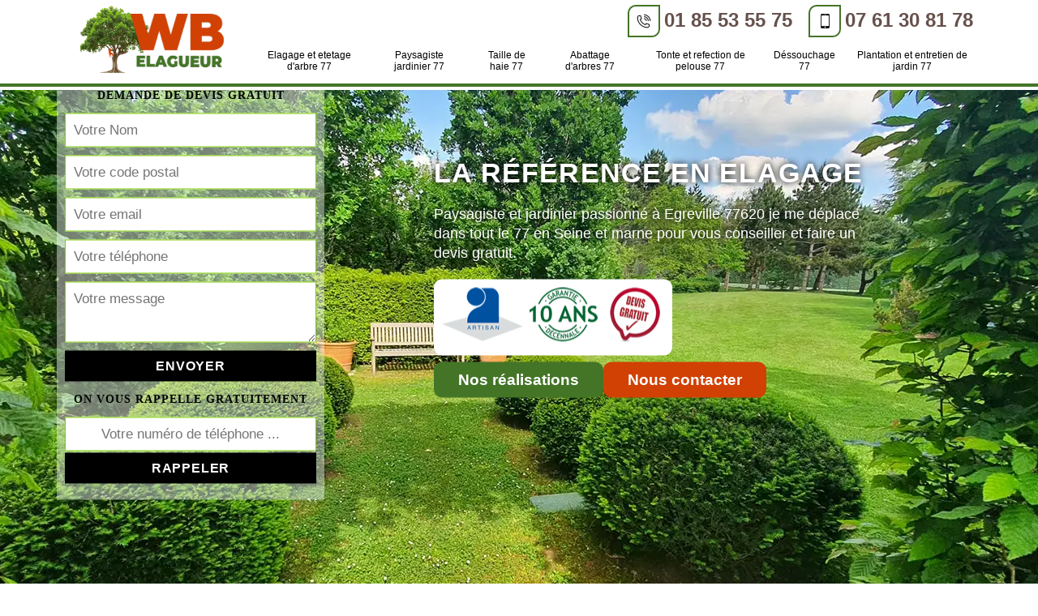

--- FILE ---
content_type: text/html; charset=UTF-8
request_url: https://www.elagage-paysagiste-77.fr/paysagiste-jardinier-egreville-77620
body_size: 4441
content:
<!DOCTYPE html>
<html dir="ltr" lang="fr-FR">
<head>
    <meta charset="UTF-8" />
    <meta name=viewport content="width=device-width, initial-scale=1.0, minimum-scale=1.0 maximum-scale=1.0">
    <meta http-equiv="content-type" content="text/html; charset=UTF-8" >
    <title>Paysagiste jardinier à Egreville  tél: 01.85.53.55.75</title>
        <meta name="description" content="Paysagiste et jardinier passionné à Egreville 77620 je me déplace dans tout le 77 en Seine et marne pour vous conseiller et faire un devis gratuit.">      
    <link rel="shortcut icon" href="/skins/default/images/p/favicon.ico" type="image/x-icon">
    <link rel="icon" href="/skins/default/images/p/favicon.ico" type="image/x-icon">
    <link href="/skins/default/css/style.css" rel="stylesheet" type="text/css"/>
    <link rel="preconnect" href="https://www.googletagmanager.com">
    <link rel="preconnect" href="https://nominatim.openstreetmap.org"></head>
<body class="Desktop ville">
    
    <header class="header"><div id="TopNavigation"><div class="container"><a href="/" title="logo-elagage-77-wb-elagueur" class="logo"><img loading="lazy" src="/skins/default/images/p/Logo-wb-elagueur.png" alt="elagage-wb-elagueur" width="260" height="113"></a><div class="rightTop"><div class="Tels"><p class="tel"><span class="box-icon"><i class="icon icon-phone"><img loading="lazy" src="/skins/default/images/icon/icon-fixe-mob.png" alt="fixe-top"></i></i></span><a href="tel:0185535575">01 85 53 55 75</a></p><p class="tel"><span class="box-icon"><i class="icon icon-mobile"><img loading="lazy" src="/skins/default/images/icon/icon-portable-mob.png" alt="portable-top"></i></span><a href="tel:0761308178">07 61 30 81 78</a></p></div><nav class="nav"><ul class="nav-list"><li class="nav-item"><a href="/">Elagage et etetage d'arbre 77</a></li><li class="nav-item"><a href="paysagiste-jardinier-77">Paysagiste jardinier 77</a></li><li class="nav-item"><a href="taille-de-haie-77">Taille de haie 77</a></li><li class="nav-item"><a href="abattage-d-arbres-arbustes-77">Abattage d'arbres 77</a></li><li class="nav-item"><a href="tonte-et-refection-de-pelouse-77">Tonte et refection de pelouse 77</a></li><li class="nav-item"><a href="dessouchage-77">Déssouchage 77</a></li><li class="nav-item"><a href="plantation-et-entretien-jardin-77">Plantation et entretien de jardin 77</a></li></ul></nav></div></div></div><div id="MiddleNavigation"><div class="homeslider"><div id="diapo_2" class="diapo" style="background-image:url(/skins/default/images/p/paysagiste-jardinier-77.webp"></div></div><div class="RappelSlider"><div class="container"><div class="row align-items-center" id="info_top"><div class=" col-md-6  Inner_rappel"><strong>Demande de devis gratuit</strong><form action="/message.php" method="post" id="FormDevis"><input type="text" name="mail" id="mail" value=""><input type="text" name="nom" required="" class="form-input" placeholder="Votre Nom"><input type="text" name="code_postal" required="" class="form-input" placeholder="Votre code postal"><input type="text" name="email" required="" class="form-input" placeholder="Votre email"><input type="text" name="telephone" required="" class="form-input" placeholder="Votre téléphone"><textarea name="message" required="" class="form-input" placeholder="Votre message"></textarea><input type="submit" value="Envoyer" class="btn btn-submit"></form><strong>On vous rappelle gratuitement</strong><form action="/message.php" method="post" id="rappel_immediat"><input type="text" name="mail" id="mail2" value=""><input type="hidden" name="type" value="rappel"><input type="text" name="numtel" required="" placeholder="Votre numéro de téléphone ..." class="form-input"><input type="submit" name="OK" value="RAPPELER" class=" btn btn-submit"></form></div><div class="col-md-6 mentions_"><strong>La référence en elagage</strong><p>Paysagiste et jardinier passionné à Egreville 77620 je me déplace dans tout le 77 en Seine et marne pour vous conseiller et faire un devis gratuit.</p><div class="logoArtisan"><img loading="lazy" src="/skins/default/images/img/logo_artisan.png" alt="Artisan" width="100" height="67"/><img loading="lazy" src="/skins/default/images/img/logo_gdecennale.png" alt="Garantie decennale" width="100" height="67"/><img loading="lazy" src="/skins/default/images/img/logo_devisGratuit.png" alt="Devis gratuit" width="74" height="67"/></div><div class="hbtn"><a href="/realisations" class="btn btn-rea">Nos réalisations</a><a href="/contact" class="btn btn-rea">Nous contacter</a></div></div></div></div></div><div></div></div></header>
    <div class="Contenu"><div class="container"><div class="corps"><h1 class="titrehead"><span>Paysagiste jardinier à Egreville 77620</span><p class="spire"><img loading="lazy" src="/skins/default/images/img/leaf.svg" alt="" width="40" height="40"/></p></h1><div class="row"><div class="col-md-12"><div class="mainleft"><div class="Block Block0"><h2 class="toggle">Paysagiste : faire appel à WB Elagueur  </h2><p class="inner">Si vous avez besoin d’un paysagiste et besoin de ses services ; WB Elagueur  entreprise est spécialisée dans la création, l’aménagement, l’entretien de votre jardin. Paysagiste fort expérimenté, nous procédons également la plantation de fleurs, d’arbustes ou d’arbres. Nous servons également notre clientèle au débroussaillage, élagage, abattage ou au défrichage. Depuis notre création, nous mettons tout en œuvre pour tous ceux qui pensent faire appel à notre service. Nous avons également des expertises modernes en paysagisme et en relation client. Vous satisfaire est au centre de notre métier.</p><div class="ImgFull"><img loading="lazy" src="/photos/6649-paysagiste-jardinier-wb-elagueur-77620-1.jpg" alt="paysagiste-jardinier  77620" width="321" height="250"/></div></div><div class="Block Block1"><h2 class="toggle">WB Elagueur  : création de votre espace jardin en Egreville </h2><p class="inner">A Egreville, nous créons des espaces et des jardins verts. Entreprise WB Elagueur , nous intervenons pour tous travaux paysagers. Nous réaliserons l’aménagement de votre jardin afin de le rendre verdoyant. Nous procédons également l’élagage et à la plantation de plantes dans votre espace. Paysagiste mais jardinier, vous pouvez nous confier l’entretien de votre jardin. Pour votre besoin, vous pouvez vous tourner vers nous. Nous travaillons pour vous afin de satisfaire votre demande. Faites de votre jardin un endroit où vous ne voulez plus quitter.</p></div><div class="Block Block2"><h2 class="toggle">Egreville : paysage du jardin </h2><p class="inner">Voulez-vous planter ? Vous ne savez pas où mettre cet arbre ? Vous avez un grand espace mais vous hésitez où le mettre ? Planter un arbre n’est pas toujours chose facile. Il faut en effet connaître des choses avant de pouvoir faire une plantation. C’est pourquoi, nous WB Elagueur  sommes présent pour vous secourir. Nous mettons notre savoir-faire votre service et vous aiderons à faire le choix des végétaux selon les exigences du sol et du climat et vous conseillez la place où mettre vos plantes.</p><div class="ImgFull"><img loading="lazy" src="/photos/6649-paysagiste-jardinier-wb-elagueur-77620-2.jpg" alt="paysagiste-jardinier  77620" width="321" height="250"/></div></div><div class="Block Block3"><h2 class="toggle">Jardinage : pour un entretien de qualité </h2><p class="inner">Constituée de paysagiste spécialisée, l’entreprise WB Elagueur  reste à votre écoute pour vos demandes. Les besoins en espace paysager dépendent de la conception et de l’association des plantes et les végétaux qui s’y trouvent. Ainsi, la gestion des espaces permet de protéger l’environnement et de donner un équilibre  à votre espace. Notre équipe se fera un plaisir de répondre à votre demande. Avant de procéder nous regarderons en premier la qualité de votre terrain, le type de matériel à utiliser pour l’entretien et les traitements à faire.</p></div><div class="Block Block4"><h2 class="toggle">Effectuer les travaux du jardinage avec une entreprise paysagiste jardinier à Egreville.</h2><p class="inner">Que ce soit pour un petit jardin ou pour un grand jardin de parc, l’entreprise paysagiste comme WB Elagueur  est apte à répondre à toutes vos exigences pour faire les travaux de votre jardin. En fait, elle dispose des équipements et des matériaux essentiels pour assurer les travaux de votre jardin. Pour cela, à Egreville ; elle est l’une des entreprises qui possèdent des compétences professionnelles afin pour pouvoir garantir les travaux de leurs clients dans tout le 77620. Alors, si vous habitez à Egreville ; WB Elagueur  peut prendre en charge de tous les travaux de votre jardin. </p><div class="ImgFull"><img loading="lazy" src="/photos/6649-paysagiste-jardinier-wb-elagueur-77620-3.jpg" alt="paysagiste-jardinier  77620" width="321" height="250"/></div></div><div class="Block Block5"><h2 class="toggle">WB Elagueur  paysagiste entreprend les travaux pour vous </h2><p class="inner">WB Elagueur , entreprise paysagiste située en Egreville intervient dans tous les travaux de paysage que vous pouvez avoir. Vous voulez travailler vos espaces ? Vous voulez faire entretenir votre jardin ? Ou aérer l'espace dans votre jardin ? Paysagiste spécialisé, nous intervenons dans le cadre de l'aménagement d'espace, de plantation et des travaux liés au jardinage. Nous nous occupons de produire un travail dans les règles de l'art selon votre demande. L'entreprise s'assure de veiller à répondre à votre besoin et satisfaire votre demande.</p></div><div class="Block Block6"><h2 class="toggle">Egreville : faire appel à un paysagiste pour votre jardin </h2><p class="inner">Vous avez un jardin ou un terrasse et vous souhaitez le rendre plus ouvert et esthétique ? Faites appel à un paysagiste spécialisé pour vous créer un espace bien structuré et design. Nous étudions les possibilités en fonction de vos envies, vos demandes et votre budget. L’entreprise WB Elagueur  aménage vos terrasses et jardins. Nous vous apportons également des conseils en jardinage. Notre équipe regroupe des spécialistes en plantation, taille de pelouse et d’autres travaux liés dans le cadre du jardinage.</p><div class="ImgFull"><img loading="lazy" src="/photos/6649-paysagiste-jardinier-wb-elagueur-77620-4.jpg" alt="paysagiste-jardinier  77620" width="321" height="250"/></div></div><div class="Block Block7"><h2 class="toggle">Pour vos demandes en jardinage : WB Elagueur  vous offre ses expertise </h2><p class="inner">Paysagiste expérimenté, WB Elagueur  entreprise met son entreprise en jardinage à votre service. Souhaitez-vous avoir un entretien pour votre jardin ? Souhaitez-vous des conseils de professionnel pour embellir votre espace ou votre jardin ? Faites appel à WB Elagueur . Située à Egreville, nous adaptons notre spécialité à votre demande et nous nous chargeons de l’entretien complet de votre jardin en vous épargnant le travail si vous n’avez pas le temps. Nous vous garantissons un travail de qualité et selon votre demande  tout au long de l’année.</p><div class="ImgFull"><img loading="lazy" src="/photos/6649-paysagiste-jardinier-wb-elagueur-77620-5.jpg" alt="paysagiste-jardinier  77620" width="321" height="250"/></div></div><div class="Block Block8"><h2 class="toggle">WB Elagueur  : étude pour jardin en Egreville </h2><p class="inner">L’entreprise WB Elagueur  œuvre pour le métier de paysagiste. Nous sommes professionnalisés pour les jardins et les espaces verts : entretien, aménagement et création. Notre métier est très diversifié, nous nous adressons à de très large clientèle. Nous couvrons la gestion d’espaces verts, la plantation, le paysagisme, et l’entretien. Notre objectif est d’être une entreprise exemplaire en termes de respect et de préservation de l’environnement. Nous faisons aussi priorité à vos demandes. Nous travaillons ainsi sur deux axes : préserver l’environnement et satisfaire les besoins de nos clients.</p></div><div class="accordion"></div></div></div></div><div class="mainleft Services"><b class="Titre">Autres services</b><div class="Liens"><a href="/dessouchage-egreville-77620">Déssouchage Egreville </a><a href="/tonte-et-refection-de-pelouse-egreville-77620">Tonte et refection de pelouse Egreville 77620</a><a href="/plantation-et-entretien-jardin-egreville-77620">Plantation et entretien jardin Egreville </a><a href="/elagage-et-etetage-d-arbre-egreville-77620">Elagage et etetage d'arbre Egreville </a><a href="/taille-de-haie-egreville-77620">Taille de haie Egreville </a><a href="/abattage-d-arbres-egreville-77620">Abattage d'arbres Egreville </a></div></div><div class="drop-shadow"></div></div></div></div>
    <footer id="footer"><div class="container"><a href="/" title="logo-elagage-77-wb-elagueur" class="logo"><img loading="lazy" src="/skins/default/images/p/Logo-wb-elagueur.png" alt="elagage-wb-elagueur"></a><p class="adresse">3 place Octogonale<br/> 77700 Chessy</p><p class="tel"><span><a href="tel:0185535575">01 85 53 55 75</a></span> /<span><a href="tel:0761308178">07 61 30 81 78</a></span></p><p class="copyright">© 2025 - 2025 Tout droit réservé - <a href="mentions-legales" title="Mentions légales">Mentions légales</a></p></div></footer>
</body>

<script src="/js/jquery-3.6.0.min.js"></script>
    <script src="/js/scripts.js"></script>
<script src="skins/default/js/slick.min.js"></script>


<script type="text/javascript">		
		var Support = 'Desktop';
		$(document).ready(function(){
		// Js lancés une fois la page chargée
			
		          initAnalytics('_');
		
        // Append the mobile icon nav
        $('.nav-mobile').click(function(){
            $('.nav-list').toggle();
        });
		
        $('.homeslider').slick({
          arrows:false,
          fade:true,
          speed:1000,
          autoplay: true,
          autoplaySpeed: 3000,
          pauseOnHover:false,
        });

		});
	</script>
</html>


--- FILE ---
content_type: text/html; charset=UTF-8
request_url: https://www.elagage-paysagiste-77.fr/ajax.php
body_size: 129
content:
{"code_google_tags":"GTM-5CXM52W","code_analytics":"UA-89852047-1","RGPD":null,"dbg":["Erreur  n'est pas reconnu."]}

--- FILE ---
content_type: text/css
request_url: https://www.elagage-paysagiste-77.fr/skins/default/css/style.css
body_size: 7119
content:



html {
  -webkit-text-size-adjust: 100%;
  -ms-text-size-adjust: 100%;
  -webkit-tap-highlight-color: transparent;
  -webkit-box-sizing: border-box;
          box-sizing: border-box;
}

*,
*::before,
*::after {
  -webkit-box-sizing: inherit;
          box-sizing: inherit;
}

@-moz-viewport {
  width: device-width;
}

@-ms-viewport {
  width: device-width;
}

@-webkit-viewport {
  width: device-width;
}

@viewport {
  width: device-width;
}

body {
    background-blend-mode: overlay;
    background-image: url(../images/img/fond_body.webp);
    background-size: cover;
    background-repeat: no-repeat;
    background-position: center;
    background-attachment: fixed;
    font-family: 'Arial', sans-serif;
    font-size: 14px;
   font-weight: 400;
   line-height: 1.72em;
   color: #66514c;
   margin: 0;
}

article,
aside,
details,
figcaption,
figure,
footer,
header,
main,
menu,
nav,
section {
  display: block;
}

figure {
  margin: 0;
}
a {
  background-color: transparent;
  color: inherit;
  text-decoration: none;
  transition: all .3s ease;
}

a:active,
a:hover,
a:focus {
  outline: 0;
  text-decoration: none;
}

img {
	border: 0;
	max-width: 100% !important;
  height: auto;
}

p {
  margin-top: 0;
  margin-bottom: 1rem;
}

h4 
  font-weight: 600;
  margin-bottom: 1.5rem;
  margin-top: 0;
  position: relative;
  line-height: 1.1;
  color: #66514c;
}

.pool {
  font-size: 20px;
  margin-bottom: 5px;
  font-weight: bold
  font-weight: 600;
  margin-bottom: 1.5rem;
  margin-top: 0;
  position: relative;
  line-height: 1.1;
  color: #66514c;
}

.gratuit {
  font-size: 18px;
  font-weight: bold
  font-weight: 600;
  margin-bottom: 1.5rem;
  margin-top: 0;
  position: relative;
  line-height: 1.1;
  color: #66514c;
}

h4 {
  font-size: 16px;
}

@media(max-width: 991px) {
  .titrehead {
    font-size: 24px;
  }

  .pool {
    font-size: 18px;
  }

  .gratuit {
    font-size: 16px;
  }

  h4 {
    font-size: 14px;
  }
}
.container {
  padding-right: .9375rem;
  padding-left: .9375rem;
  position: relative;
  margin-right: auto;
  margin-left: auto;
}

.container::after {
  display: table;
  clear: both;
  content: "";
}

@media (min-width: 544px) {
  .container {
    max-width: 576px;
  }
}

@media (min-width: 768px) {
  .container {
    max-width: 720px;
  }
}

@media (min-width: 992px) {
  .container {
    max-width: 960px;
  }
}

@media (min-width: 1200px) {
  .container {
    max-width: 1170px;
  }
}

.clearfix::after {
  display: table;
  clear: both;
  content: "";
}

.row {
  margin-right: -.9375rem;
  margin-left: -.9375rem;
}

.Mobile .row {
  margin-right: 0 !important;
  margin-left: 0 !important;
}

.row::after {
  display: table;
  clear: both;
  content: "";
}

.col-xs-1, .col-xs-2, .col-xs-3, .col-xs-4, .col-xs-5, .col-xs-6, .col-xs-7, .col-xs-8, .col-xs-9, .col-xs-10, .col-xs-11, .col-xs-12, .col-sm-1, .col-sm-2, .col-sm-3, .col-sm-4, .col-sm-5, .col-sm-6, .col-sm-7, .col-sm-8, .col-sm-9, .col-sm-10, .col-sm-11, .col-sm-12, .col-md-1, .col-md-2, .col-md-3, .col-md-4, .col-md-5, .col-md-6, .col-md-7, .col-md-8, .col-md-9, .col-md-10, .col-md-11, .col-md-12, .col-lg-1, .col-lg-2, .col-lg-3, .col-lg-4, .col-lg-5, .col-lg-6, .col-lg-7, .col-lg-8, .col-lg-9, .col-lg-10, .col-lg-11, .col-lg-12 {
  position: relative;
  min-height: 1px;
  padding-right: .9375rem;
  padding-left: .9375rem;
}

.col-xs-1, .col-xs-2, .col-xs-3, .col-xs-4, .col-xs-5, .col-xs-6, .col-xs-7, .col-xs-8, .col-xs-9, .col-xs-10, .col-xs-11, .col-xs-12 {
  float: left;
}

.col-xs-1 {
  width: 8.333333%;
}

.col-xs-2 {
  width: 16.666667%;
}

.col-xs-3 {
  width: 25%;
}

.col-xs-4 {
  width: 33.333333%;
}

.col-xs-5 {
  width: 41.666667%;
}

.col-xs-6 {
  width: 50%;
}

.col-xs-7 {
  width: 58.333333%;
}

.col-xs-8 {
  width: 66.666667%;
}

.col-xs-9 {
  width: 75%;
}

.col-xs-10 {
  width: 83.333333%;
}

.col-xs-11 {
  width: 91.666667%;
}

.col-xs-12 {
  width: 100%;
}

@media (min-width: 544px) {
  .col-sm-1, .col-sm-2, .col-sm-3, .col-sm-4, .col-sm-5, .col-sm-6, .col-sm-7, .col-sm-8, .col-sm-9, .col-sm-10, .col-sm-11, .col-sm-12 {
    float: left;
  }
  .col-sm-1 {
    width: 8.333333%;
  }
  .col-sm-2 {
    width: 16.666667%;
  }
  .col-sm-3 {
    width: 25%;
  }
  .col-sm-4 {
    width: 33.333333%;
  }
  .col-sm-5 {
    width: 41.666667%;
  }
  .col-sm-6 {
    width: 50%;
  }
  .col-sm-7 {
    width: 58.333333%;
  }
  .col-sm-8 {
    width: 66.666667%;
  }
  .col-sm-9 {
    width: 75%;
  }
  .col-sm-10 {
    width: 83.333333%;
  }
  .col-sm-11 {
    width: 91.666667%;
  }
  .col-sm-12 {
    width: 100%;
  }
}

@media (min-width: 768px) {
  .col-md-1, .col-md-2, .col-md-3, .col-md-4, .col-md-5, .col-md-6, .col-md-7, .col-md-8, .col-md-9, .col-md-10, .col-md-11, .col-md-12 {
    float: left;
  }
  .col-md-1 {
    width: 8.333333%;
  }
  .col-md-2 {
    width: 16.666667%;
  }
  .col-md-3 {
    width: 25%;
  }
  .col-md-4 {
    width: 33.333333%;
  }
  .col-md-5 {
    width: 41.666667%;
  }
  .col-md-6 {
    width: 50%;
  }
  .col-md-7 {
    width: 58.333333%;
  }
  .col-md-8 {
    width: 66.666667%;
  }
  .col-md-9 {
    width: 75%;
  }
  .col-md-10 {
    width: 83.333333%;
  }
  .col-md-11 {
    width: 91.666667%;
  }
  .col-md-12 {
    width: 100%;
  }
}

@media (min-width: 992px) {
  .col-lg-1, .col-lg-2, .col-lg-3, .col-lg-4, .col-lg-5, .col-lg-6, .col-lg-7, .col-lg-8, .col-lg-9, .col-lg-10, .col-lg-11, .col-lg-12 {
    float: left;
  }
  .col-lg-1 {
    width: 8.333333%;
  }
  .col-lg-2 {
    width: 16.666667%;
  }
  .col-lg-3 {
    width: 25%;
  }
  .col-lg-4 {
    width: 33.333333%;
  }
  .col-lg-5 {
    width: 41.666667%;
  }
  .col-lg-6 {
    width: 50%;
  }
  .col-lg-7 {
    width: 58.333333%;
  }
  .col-lg-8 {
    width: 66.666667%;
  }
  .col-lg-9 {
    width: 75%;
  }
  .col-lg-10 {
    width: 83.333333%;
  }
  .col-lg-11 {
    width: 91.666667%;
  }
  .col-lg-12 {
    width: 100%;
  }
}
/* Slider */
.slick-slider
{
    position: relative;

    display: block;

    -moz-box-sizing: border-box;
         box-sizing: border-box;

    -webkit-user-select: none;
       -moz-user-select: none;
        -ms-user-select: none;
            user-select: none;

    -webkit-touch-callout: none;
    -khtml-user-select: none;
    -ms-touch-action: pan-y;
        touch-action: pan-y;
    -webkit-tap-highlight-color: transparent;
}

.slick-list
{
    position: relative;

    display: block;
    overflow: hidden;

    margin: 0;
    padding: 0;
}
.slick-list:focus
{
    outline: none;
}
.slick-list.dragging
{
    cursor: pointer;
    cursor: hand;
}

.slick-slider .slick-track,
.slick-slider .slick-list
{
    -webkit-transform: translate3d(0, 0, 0);
       -moz-transform: translate3d(0, 0, 0);
        -ms-transform: translate3d(0, 0, 0);
         -o-transform: translate3d(0, 0, 0);
            transform: translate3d(0, 0, 0);
}

.slick-track
{
    position: relative;
    top: 0;
    left: 0;

    display: block;
}
.slick-track:before,
.slick-track:after
{
    display: table;

    content: '';
}
.slick-track:after
{
    clear: both;
}
.slick-loading .slick-track
{
    visibility: hidden;
}

.slick-slide
{
    display: none;
    float: left;

    height: 100%;
    min-height: 1px;
}
[dir='rtl'] .slick-slide
{
    float: right;
}
.slick-slide img
{
    display: block;
}
.slick-slide.slick-loading img
{
    display: none;
}
.slick-slide.dragging img
{
    pointer-events: none;
}
.slick-initialized .slick-slide
{
    display: block;
}
.slick-loading .slick-slide
{
    visibility: hidden;
}
.slick-vertical .slick-slide
{
    display: block;

    height: auto;

    border: 1px solid transparent;
}
/* Fin slick */
/*------------------------------------*\
    Header
\*------------------------------------*/
#TopNavigation {
	background: #fff;
	position: fixed;
    width: 100%;
    z-index: 1000;
}
.Tablet #TopNavigation {
  background: #fff;
  position: fixed;
    width: 100%;
    z-index: 1000;
    top: 0;
}
body.Mobile.realisations #TopNavigation {
    background: #fff;
    position: fixed;
    width: 100%;
    z-index: 1000;
}
#TopNavigation:after {
	content: "";
	display: block;
    position: relative;
    top: -4px;
    height: 4px;
    background: #447527;
}
.Tablet #TopNavigation:after {
    top: 0px;
}
.leaf {
  background: url(../images/img/leaf.png) no-repeat;
  height: 86px;
  width: 82px;
  float: left;
  background-size: contain;
  margin-right: -44px;
  position: relative;
  z-index: 15;
  top:4px;
}
@media(max-width: 543px) {
  .leaf {
    display: none;
  }
}
.logo {
	/*background: url('../images/bgLogo.jpg') no-repeat;*/
color: #fff;
    float: left;
    padding: 0px 15px 0px 15px;
    text-align: center;
    font-family: serif;
    position: relative;
    z-index: 1;
    overflow: hidden;
}

@media(max-width: 543px) {
  #TopNavigation .container {
    padding: 0;
  }
}
/*
.logo > span {
	display: block;
    font-size: 30px;
    line-height: 20px;
}*/
.logo > span {
    display: block;
    font-size: 17px;
    line-height: 20px;
    letter-spacing: 1px;
}

.Mobile .logo > span {
  font-size: 16px;
}
.logo > strong {
	letter-spacing: 1px;
    font-size: 10px;
	display: block;
    color: #000;
    text-transform: uppercase;
    line-height: 15px;
    position: relative;
    top: 10px;
}
.Mobile .logo > strong {
  letter-spacing: 1px;
}
.Slogan {
  background:#fff;
}
.rightTop {
    text-align: right;
}
.Tels {
  margin-top: 5px;
}
.Tels img {
    width: 20px;
    height: 20px;
    object-fit: contain;
    position: relative;
    top: 3px;
}
.Tablet .Tels {
  display: flex;
  align-items: center;
  flex-direction: column;
  justify-content: center;
  margin: 0;
}
.Tablet #info_top {
  display: flex;
  align-content: center;
  justify-content: space-between;
  margin-top: 73px;
}
.Tels p {
  font-size: 24px;
  display: inline-block;
  margin: 0 10px;
}
.Tels .typeTel {
  width:75px;
}
.Tablet .typeTel {
    font-size: 8px;
}
.Slogan > span {
	display: block;
    padding: 0 0 20px;
    font-size: 25px;
    color: #000000;
    font-weight: 700;
    text-align: center;
}
.Tablet .Liens {
  column-count: 2;
}
.rightNav {
	float: right;
	position: relative;
}
.Tablet .rightNav {
  float: initial;
}
.logoArtisan {
  margin-top: 1.3rem;
    width: fit-content;
    background: #fff;
    border-radius: 10px;
    padding: 10px;
}
.Tablet .logoArtisan {
  margin-top: 0;
  position: relative;
top: 26px;
text-align: right;
}

@media(max-width: 991px) {
  .Slogan {
    float: left;
    line-height: 20px;
    margin-left: 2rem;
    width: 150px;
  }
  .Slogan > span {
    font-size: 24px;
  }
}
@media(max-width: 767px) {
  .logoArtisan {
    display: none;
  }
}
@media(max-width: 543px) {
  .Slogan {
    display: none;
  }
  .rightNav {
    margin-right: 15px;
  }
}

/* Navigation */
#BotNavigation .container {
  position: static;
}
.nav {
	position:relative;
  margin-top: 7px;
}
.nav-list {
	list-style: none;
	padding-left: 0;
	text-align:center;
	margin: auto;
}
.nav-list:after {
	content: "";
	clear:both;
	display: table;
}
.nav-item {
  display: table-cell;
    margin: 0 5px;
    padding: 2px;
    overflow: hidden;
    vertical-align: middle;
}
.nav-item a {
    font-size: 12px;
    color: #000;
    padding: 7px;
    height: 40px;
    line-height: 14px;
    display: flex;
    justify-content: center;
    align-items: center;
    margin-bottom: 10px;
    border-radius: 10px;
}
.Tablet .nav-item a {
  height: 43px;
  padding: 0 14px;
}
.Tablet .nav {

}
.nav-item.active,
.nav-item:hover,
.nav-item:focus {
  border-color: #d14104;
}
.nav-item.active > a,
.nav-item:hover > a,
.nav-item:focus > a {
  color: #fff;
  background-color: #d14104;
}
.nav-item:hover .nav-submenu {
	display:block;
}
.nav-submenu {
	display:none;
	position:absolute;
	left:0;
	width:180px;
}
.nav-submenu-item a {
	background:#447527 ;
	display:block;
	padding:15px;
}
.nav-submenu-item a:hover {
}

.nav-mobile {
	display:none; 
	cursor:pointer;
  margin-top: 27px;
	background:#447527  url(../images/bars.png) no-repeat center center;
	background-size:25px;
	height:50px;
	width:50px;
}
.Tablet .nav-mobile {
  float: initial;
  display: table;
  margin: 0;
}

.nav-click {
	position:absolute;
	top:0;
	right:0;
	display:none;
	height:49px;
	width:50px;
	cursor:pointer;
}
.nav-click i {
	display:block;
	height:48px;
	width:48px;
	background:url(../img/drop.svg) no-repeat center center;
	background-size:20px;
}
.nav-click:hover {
}
.nav-rotate {
	-webkit-transform:rotate(180deg);
	-moz-transform:rotate(180deg);
	-ms-transform:rotate(180deg);
	-o-transform:rotate(180deg);
	transform:rotate(180deg);
}

@media only screen and (max-width: 991px) {
	.nav-mobile {
		display:block;
	}
	.nav {
    position: fixed;
    right: 0;
    top: 5rem;
    width: 50%;
    z-index: 1000;
	}
	.nav-list {
    background-image: -webkit-gradient(linear, 50% 0%, 50% 100%, color-stop(0%, #78C71A),color-stop(100%, #78C71A));
    background-image: -moz-linear-gradient(top, #78C71A,#78C71A);
    background-image: -webkit-linear-gradient(top, #78C71A,#78C71A);
    background-image: linear-gradient(to bottom, #78C71A,#78C71A);
		display:none;
    margin: 0;
	}
	.nav-item {
    background-image:none;
    border-bottom: 1px solid #fff;
		width:100%;
		float:none;
    text-align: left;
	}
  .nav-item:first-child,
  .nav-item:last-child {
    border-radius: 0
  }
  .nav-item:last-child {
    border-bottom: none;
  }
	.nav-item > a {
		padding:15px;
	}
	.nav-click {
		display:block;
	}
	.nav-mobile-open {
		border-radius:5px 5px 0 0;
		-webkit-border-radius:5px 5px 0 0;
		-moz-border-radius:5px 5px 0 0;
	}
	.nav-item:hover .nav-submenu {
		display:none;
	}
	.nav-submenu {
		position:static;
		width:100%;
	}
}
@media only screen and (max-width: 767px) {
  .nav {
    width: 100%;
  }
}

/*------------------------------------*\
    Contenu 
\*------------------------------------*/

#BotNavigation {
    background: white;
    padding: 10px 0 2px;
}


/* Homeslider */
#MiddleNavigation {
    padding-top: 98px;
    background: #eee;
    /*border-bottom: 5px solid #fff;*/
}
.homeslider {
    height: 350px;
    overflow: hidden;
}
.diapo {
	height: 350px;
    background-size: cover;
    background-repeat: no-repeat;
    background-position: center 45%;
}
.Desktop .homeslider,
.Desktop .diapo {
  height: 700px;
}
#diapo_3.diapo {
  background-position: center 48%;
}
#diapo_1.diapo {
  background-position: center 26%;
}

#diapo_2.diapo {
  background-position: center 66%;
}
.RappelSlider {
    position: absolute;
    top: 48%;
    width: 100%;
    transform: translateY(-50%);
}
.Inner_rappel {
  clear:both;
	background: rgb(255 255 255 / 43%);
  width: 330px;
  text-align: center;
  padding: 20px 10px;
  margin-left: 15px;
}
.Desktop .mentions_ strong {
    font-size: 34px;
    color: #fff;
    text-transform: uppercase;
    letter-spacing: 1.2px;
    padding: 5px 0;
}
.Tablet .mentions_ strong {
    font-size: 18px;
    color: #fff;
    text-transform: uppercase;
    letter-spacing: 1.2px;
    background: #d14104;
    padding: 5px 12px;
    margin-top: 43px;
    display: block;
}
.Mobile .mentions_{
    display: block;
    position: absolute;
    top: 18%;
    z-index: 5;
    color: #fff;
    text-align: center;
    margin: auto;
    width: 100%;
    font-size: 27px;
}

.Tablet .mentions_ {
  display: block;
  position: absolute;
  top: 50%;
  z-index: 5;
  color: #fff;
  text-align: center;
  margin: auto;
  width: 90%;
  font-size: 27px;
  left: 50%;
  transform: translateX(-50%);
}

.Tablet .mentions_ .hbtn {
  justify-content: center;
}

.acrroche {
    color: white;
    display: inline-block;
    margin-left: 15px;
    padding-left: 0;
    list-style: none;
}
.acrroche li {
    font-size: 24px;
    margin: 10px 0;
    text-shadow: 0 0 12px black;
    -webkit-text-shadow: 0 0 12px black;
    padding-left: 35px;
    position: relative;
}
.Tablet .acrroche li {
  font-size: 19px;
}
.Mobile .acrroche li {
  font-size: 20px;
  text-align: left;
}
.acrroche li:before {
    content: "";
    background-image: url(../images/img/check.svg);
    background-size: contain;
    background-repeat: no-repeat;
    width: 25px;
    height: 45px;
    position: absolute;
    left: 0;
}
.mainleft.Services {
    margin-left: -20px;
    margin-right: -20px;
    margin-bottom: -20px;
    padding: 20px;
    background: white;
}
body.Desktop.mentions .corps {
    /* background: #fff; */
    margin: 20px 0;
    padding: 17px 20px 20px;
}
body.Tablet.mentions .corps {
    /* background: #fff; */
    margin: 20px 0;
    padding: 11px 20px 20px;
}
body.Mobile.mentions .corps {
    padding: 20px 0;
}
div#Messages {
  color: #fff;
  text-align: center;
  position: fixed;
  z-index: 11000;
  width: 100%;
  padding: 11px 0;
  background: #d14104;
  border-bottom: solid 1px #000;
  font-weight: 600;
}
.Inner_rappel > strong {
	display: block;
    font-family: serif;
    text-transform: uppercase;
    letter-spacing: 1px;
    margin: 10px;
    color: #000;
}
@media(max-width: 767px) {
  .RappelSlider {
    top: 150px;
  }
  .Inner_rappel {
    margin: 0 auto;
  }
}
@media(max-width: 543px) {
  .Inner_rappel {
    width: 100%;
  }
}

/* Contenu */
.corps {
  background: #fff;
  margin-top: 20px;
  position: relative;
}
.Mobile .corps {
  position: relative;
}
.Mobile .Contenu > .container {
  padding: 0;
}
.corps:before {
    content: "";
    background: url(../images/img/top-leaf.png) no-repeat center top;
    background-size: contain;
    left: 0;
    position: absolute;
    top: 0;
    height: 179px;
    width: 100%;
}
@media(min-width: 768px) {
  .corps {
  	/*background: #fff;*/
    margin: 20px 0;
  	padding: 100px 20px 20px;
  }
}
.Mobile .mainleft {
    padding: 30px 20px 0;
    margin: 10px 0;
}
.mainleft h1 {
	text-align: center;
}
.mainleft h1:after {
	content: "";
	background: #000;
	display: block;
	height: 3px;
	margin: 2rem auto 0;
	width: 150px;
}
.block_1 > .clearfix {
	background: #447527;
	margin-left: -20px;
}
#TextBlock {
	background: #fff;
}
#ImgBlock img {
	padding-top: 15px;
}
@media(max-width: 991px) {
  .block_1 > .clearfix {
    background: none;
  }
  #ImgBlock {
    background: #447527;
    margin-bottom: 20px;
    padding-bottom: 10px;
    text-align: center;
  }
  #ImgBlock img {
    width: 100%;
  }
}
@media(max-width: 767px) {
  .block_1,
  .block_3,
  .block_1 h2,
  .block_3 h2 {
    color: #fff;
  }
}
.block_2 {
    margin: 3rem 0;
}
.block_2 .Item_Block {
  background: #f7f7f7;
  padding: 20px;
  margin-left: -20px;
}
.block_3 {
  text-align: center;
}
.block_3 img {
  display: block;
  margin: 0 auto 1.5rem;
}
@media(min-width: 768px) {
  .pr15 {
    padding-right: 15px;
  }
}
@media(max-width: 767px) {
  .mainright {
    background: #fff;
    margin: 0 -15px;
    padding: 1px 20px 20px;
  }
  .block_1 > .clearfix {
    margin-left: 0;
  }
  #TextBlock {
    background: none;
    padding: 0;
  }
  .block_2 {
    margin-top: 0;
  }
  .block_2 .Item_Block {
    margin-right: -20px;
  }
  .block_3 p {
    text-align: justify !important;
  }
}

h1.titrehead {
    text-align: center;
    position: relative;
    top: -47px;
    max-width: 55%;
    margin: 0 auto;
    font-size: 30px;
    font-weight: bold;
    font-weight: 600;
    margin-bottom: 1.5rem;
   margin-top: 0;
    position: relative;
    line-height: 1.1;
    color: #66514c;
}
.Mobile h1.titrehead {
    padding-top: 20px;
    top: 0;
}
.spire:before,
.spire:after {
    content: '';
    width: 70px;
    height: 0.3571rem;
    background-image: url(../images/img/spire1.png);
    background-repeat: no-repeat;
    background-size: contain;
    box-sizing: content-box;
    display: inline-block;
    vertical-align: middle;
}
.spire:after {
    margin-left: 0.2em;
    -webkit-transform: scale(-1, 1);
    -moz-transform: scale(-1, 1);
    transform: scale(-1, 1);
}
p.spire img {
    width: 40px;
    margin-left: 5px;
}
p.spire {
    margin-bottom: 0;
    margin-top: 8px;
}

/* Main right */
@media(max-width: 991px) {
  .Devisgratuit {
    padding: 20px;
    background: #fff;
  }
  .Devisgratuit h3 {
    font-size: 24px;
    text-align: center;
  }
}
#mail,
#mail2 {
	display: none !important;
}
.form-input {
	background: #fff;
    border: 1px solid #80ce00;
    color: #000;
    display: block;
    outline: 0 !important;
    margin-bottom: 10px;
    padding: 10px 5px;
    width: 100%;
    -webkit-appearance: none;
}
textarea.form-input {
    height: 75px;
    font-family: inherit;
    max-width: 310px;
}
.btn {
	font-weight: bold;
	border: none;
    color: #fff;
    padding: 10px;
}
.btn-submit {
  background: #d14104;
	outline: 0 !important;
	display: block;
	cursor: pointer;
    width: 100%;
    color: white;
}
#rappel_immediat .form-input {
	text-align: center;
}
#rappel_immediat .btn-submit {
	text-align: center;
	margin-top: -8px;
}

.drop-shadow {
    position: absolute;
    width: 100%;
    bottom: -48px;
    height: 3rem;
    z-index: 23;
    overflow: hidden;
}
.drop-shadow:after,
.drop-shadow:before {
    content: "";
    position: absolute;
    z-index: 0;
    bottom: 56px;
    left: 5%;
    width: 50%;
    height: 20%;
    max-width: 40%;
    -webkit-box-shadow: 0 0 50px rgba(0, 0, 0, 0.7);
    -moz-box-shadow: 0 0 50px rgba(0, 0, 0, 0.7);
    box-shadow: 0 0 50px rgba(0, 0, 0, 0.7);
    -webkit-transform: rotate(-1deg);
    -moz-transform: rotate(-1deg);
    -o-transform: rotate(-1deg);
    transform: rotate(-1deg);
    overflow: hidden;
}
.drop-shadow:after {
    right: 5%;
    left: auto;
    -webkit-transform: rotate(1deg);
    -moz-transform: rotate(1deg);
    -o-transform: rotate(1deg);
    transform: rotate(1deg);
}

/* Coordonnee */
.coordonne {
  margin-top: 30px;
}
.coordonne h3 {
  margin-bottom: 5px;
}

.tel {
  color: #66514c;
	font-size: 30px;
  font-weight: bold;
  margin-bottom: 0;
  line-height: 40px;
}
.typeTel {
  background: #447527;
  height: 25px;
  line-height: 27px;
  border-radius: 5px;
  color: #fff;
  display: inline-block;
  font-size: 12px;
  padding: 0 5px;
  margin-right: 15px;
  width: 20%;
  vertical-align: middle;
}
.email {
  display: block;
    border-bottom: 1px dashed #ccc;
    border-top: 1px dashed #ccc;
    padding: 5px 0;
    margin-top: 10px;
    text-align: center;
    color: #000;
}
@media(max-width: 991px) {
  .tel {
    font-size: 20px;
  }
  .typeTel {
    font-size: 8px;
  }
  .email {
    font-size: 12px;
  }
}

/* Map */
#Map {
  background: #eee;
  height: 250px;
}

/* Footer */
#footer {
	background: #447527;
    padding: 25px 0;
    text-align: center;
}
#footer .leaf {
  float: none;
  display: block;
  margin: 0 auto;
}
footer#footer .logo img {
    background: #fff;
}
#footer .logo {
  background: none;
    border-bottom: 5px solid #000;
    float: none;
    display: inline-block;
    margin: 0 auto 10px;
}
.Mobile #footer .logo {
  width: 85%;
}
#footer .logo > strong {
  color: #79DE37;
}
.adresse {
    color: #fff;
    font-size: 16px;
    margin-bottom: 0;
}
#footer .tel {
  color: #fff;
  font-size: 24px;
}
#footer .tel > span {
  margin: 0 15px;
}
.copyright {
  color: rgba(255, 255, 255, 1);
  text-transform: uppercase;
  letter-spacing: 2px;
  font-family: serif;
  font-size: 12px;
  font-weight: bold;
  margin-bottom: 0;
}
.copyright > a {
  color: #fff;
}
@media(max-width: 543px) {
  #footer .tel > span {
    display: block;
    margin: 0;
  }
  .copyright > a {
    display: block;
  }
}

.Block.Block0 p {
    margin-bottom: 0;
}
.ImgFull {
    margin: 20px 0;
    display: flex;
    align-items: center;
    justify-content: center;
}
.ImgLeft {
    background: white;
    float: left;
    margin-right: 20px;
    width: 50%;
    border: 20px solid #fff;
    border-bottom-width: 18px;
    box-shadow: 0px 15px 60px 0px rgba(29,61,71,0.2);
    margin-top: -5px;
}
.Mobile .ImgLeft {
  width: 90%;
  margin:0 auto 35px;
  float: none;
}
.ImgFull img {
    width: 100%;
    height: 350px;
    object-fit: cover;
}
.Mobile .ImgFull img {
    margin: 15px 0;
    width: 100%;
    height: auto;
    object-fit: cover;
}
.inner {
  overflow: hidden;
  display: block;
}
.inner.show {
  /*display: block;*/
}

.toggle {
    transition: background 0.3s ease;
    font-size: 18px;
    margin-bottom: 15px;
    cursor: pointer;
    position: relative;
    padding-left: 15px;
}
.toggle:before {
  content: "";
  background: url(../images/img/fleche.png) no-repeat left center; 
  background-size: contain;
  position: absolute;
  left: -28px;
    width: 35px;
    height: 25px;
    top: 50%;
    transform: translateY(-50%);
}
.toggle:hover {
  color: #447527;
}


.Services .Titre {
    display: block;
    text-align: center;
    font-size: 20px;
    margin-bottom: 30px;
}

.Services a {
  display: block;
  margin-bottom: 10px;
}
.Mobile .Services a {
    padding: 12px 0;
}
.Services a:hover {
  text-decoration:underline;
}

.Block1 {
  clear:both;
  margin-top:40px;
}

.box-icon {
    width: 40px;
    height: 40px;
    border: 2px solid #447527;
    text-align: center;
    border-top-left-radius: 10px;
    border-bottom-right-radius: 10px;
    display: inline-block;
    margin-right: 5px;
    line-height: 33px;
}
.Mobile .box-icon {
    width: 30px;
    height: 30px;
    line-height: 26px;
}
.tel:hover .box-icon {
    background: #447527;
}
.box-icon i {
    display: inline-block;
    font-size: 19px;
    color: #447527;
}
.tel:hover .box-icon i {
    color: #fff;
}


.Desktop .Services .Liens {
  -moz-column-count:3;
  -moz-column-rule: 1px solid #cecece;
  -ie-column-count:3;
  -ie-column-rule: 1px solid #cecece;
  -webkit-column-count:3;
  -webkit-column-rule: 1px solid #cecece;
  column-count:3;
  column-rule: 1px solid #cecece;  
}

.Mobile .Tels {
  margin:0px;
  float:none;
  position: absolute;
  top:100%;
  background: #fff;  
  text-align: center;
  left:0;
  width: 100%;
}
.Mobile .Tels p {
  margin: 0 4px;
  font-size: 18px;
    background: #447628;
}
.Mobile .Tels p a {
    color: white;
    padding: 0 5px;
}
.Mobile .Contenu { background:  #fff; }

.mentions {
  background-color: #fff;
}
.logo img {
    width: 260px;
    height: 90px;
    object-fit: contain;
}
.Tablet .logo img {
  width: 185px;
  height: 90px;
  object-fit: contain;
}
.Mobile .logo img {
    width: 110px;
    height: 60px;
    object-fit: contain;
}
body.Mobile.mentions ol {
    padding: 0 25px;
}
.Desktop div#info_top {
    display: flex;
    align-items: center;
    justify-content: space-between;
}
.Desktop .content-top-rea a {
    color: #fff;
    background-color: #447527;
    padding: 10px 25px;
    position: absolute;
    right: 0;
    font-size: 18px;
    border-radius: 5px;
}
.content-top-rea_mob a {
    background-color: #447527;
    display: block;
    text-align: center;
    padding: 7px;
    width: 90%;
    margin: auto;
    color: #000;
    font-size: 21px;
    border-radius: 5px;
}
.Mobile .Devisgratuit span,
.Tablet .Devisgratuit span {
    font-size: 22px;
    color: #000;
    text-align: center;
    width: 100%;
    display: block;
    margin: auto;
}
.Mobile .sept {
    position: absolute;
    z-index: 9;
    margin-top: 79px;
    left: 50%;
    transform: translateX(-50%);
}
.Tablet .nav-item {
  display: block;
}
.Tablet .nav {
  position: fixed;
  right: 0;
  top: 105px;
  width: 80%;
  z-index: 1000;
  margin-top: 8px;
  left: 50%;
  transform: translateX(-50%);
}
.sept img {
  width: 200px;
  height: 200px;
  object-fit: contain;
}
div#realisations {
    padding: 25px 0;
}
div#realisations img {
    height: 262px;
    object-fit: cover;
    width: 100%;
    display: block;
}
b.titre-album {
    display: block;
    text-align: center;
    color: #000;
    font-size: 25px;
    margin: 15px auto;
}
.page_not_found {
    height: 100vh;
    display: flex;
    background-color: #447527;
    align-items: center;
}
.page_not_found h1 {
    color: #fff;
    font-size: 90px;
}
.Mobile .page_not_found h1 {
    color: #fff;
    font-size: 40px;
}
.page_not_found p {
    color: #fff;
    font-size: 18px;
}
.page_not_found a {
    border-bottom: 2px solid;
}
body.Mobile.mentions ol {
    padding: 0 20px;
}

/**
404
*/
.blog_pageIntrouvable {
    background: #ffffff;
    position: fixed;
    height: 100%;
    width: 100%;
    font-size: 18px;
    z-index: 200000 !important;
    text-align: center;
    top: 0;
}
.blog_pageIntrouvable .d-flex {
    display: -ms-flexbox!important;
    display: flex!important;
    -ms-flex-pack: center!important;
    justify-content: center!important;
    -ms-flex-align: center!important;
    align-items: center!important;
}
.blog_pageIntrouvable span {
  color: #447527;
}

.blog_pageIntrouvable > div {
  height: 100%;
}
.blog_pageIntrouvable h1 {
    font-size: 200px;
    color: #000000;
}
.blog_pageIntrouvable p {
    font-size: 36px;
    line-height: 100%;
    margin-top: -21px;
    text-transform: uppercase;
    letter-spacing: 10px;
    color: #000000;
}
.blog_pageIntrouvable a {
    color: #447527;
}
.blog_pageIntrouvable a:hover {
    text-decoration: underline;
}
@media(max-width: 767px) {
  .blog_pageIntrouvable {
    font-size: 14px;
  }
  .blog_pageIntrouvable a {
      display: block;
  }
  .blog_pageIntrouvable p {
      font-size: 17px;
      letter-spacing: 5px;
      margin-top: -10px;
  }
  .blog_pageIntrouvable h1 {
    font-size: 100px;
  }
  .telMobile a {
    color: white;
    font-size: 18px;
    font-weight: 600;
    border-top: 1px solid;
    border-bottom: 1px solid;
    padding: 10px 0;
    display: inline-block;
    vertical-align: middle;
    margin: 15px 0;
  }
  .telMobile em {
    color: white;
    display: inline-block;
    vertical-align: middle;
    margin: 0 10px;
    font-size: 24px;
  }
}
a.btn.btn-rea {
    display: block;
    background: #447527;
    margin-top: 0.5rem;
    font-size: 1.2rem;
    color: #fff;
    padding: 10px 30px;
    border-radius: 10px;
}

.swipebox {
    display: flex;
    align-items: center;
    justify-content: center;
    height: 250px;
    overflow: hidden;
    margin: 15px 0;
    border: 1px solid #ddd;
}
.Mobile .swipebox {
    height: inherit;
}

.Mobile #swipebox-close {
    right: 25%;
    width: 30px;
    height: 30px;
    background-position: 5px 2px;
    transform: translateX(-50%);
}

b.titre-album {
    display: block;    
    color: #000;    
    font-size: 1.5rem;    
    margin-bottom: 1.5rem;
}

.Mobile .nav-item {
    display: block;
    margin: 0;
    padding: 2px;
    overflow: hidden;
    vertical-align: middle;
}

.Mobile .content-top-rea_mob a {
    margin-bottom: 10px;
    color: #fff;
}

.Tablet #MiddleNavigation,
.Tablet .homeslider,
.Tablet .diapo {
  height: 520px !important;
}

.RappelSlider a.btn-rea:last-child,
.content-top-rea_mob a:last-child {
    background: #d14104;
    color: #fff;
}

.contact-content {
    display: grid;
    grid-template-columns: 50% 50%;
    align-items: center;
    justify-content: space-between;
    padding: 50px 0;
}
.Mobile .contact-content {
    display: block;
    margin-top: 0;
    padding: 20px 0; 
}
.Mobile .adr-map {
    padding: 20px 0;
}
.Tablet .contact-content {
  padding: 20px 0; 
}
.coordonne_cont img {
    width: 20px;
    height: 20px;
    object-fit: contain;
}
.coordonne_cont {
    display: flex;
    flex-wrap: wrap;
    max-width: 100%;
    justify-content: center;
    gap: 20px;
    margin-bottom: 30px;
}
.ContactezNous b {
    font-size: 20px;
}
.ContactezNous-h1 {
    color: #333333;
    text-transform: uppercase;
    font-weight: 600;
    font-family: Calibri;
    font-size: 32px;
}
.adr-map {
    padding: 0 40px;
}
.coordonne_cont a {
    color: #000;
    font-weight: 600;
    display: flex;
    align-items: center;
}
.ContactezNous {
    text-align: center;
    color: #000;
}
.devis .Devisgratuit-h3 {
    font-size: 32px;
    margin: 20px 0;
    text-align: center;
    font-weight: 600;
}
.Mobile.devis .Devisgratuit-h3 {
    font-size: 24px;
}
.devis .Devisgratuit {
    width: 80%; 
    margin: 50px auto 30px;
    text-align: center;
}
body.Desktop.devis .btn-submit {
    max-width: 48%;
    margin: auto;
}
body.Mobile.devis .Devisgratuit {
    display: block; 
    width: 100%;
    padding: 175px 0 0;
    margin-top: 0;
}
.Tablet.devis .Devisgratuit {
  margin-top: 225px;
}


body.Mobile.devis div#devisGratuit {
    display: none;
}

a.btn.btn-cont {
    background: rgba(255, 255, 255, .3);
    color: #000;
    border-radius: 0; 
    margin-top: 20px;
    text-transform: uppercase;
    border: solid 1px#fff;
    font-weight: 600;
    padding: 10px 15px;
    font-size: 14px;
}
.boutton-slider {
    display: flex;
    flex-wrap: wrap; 
    gap: 10px;
}
.Mobile .boutton-slider { 
    justify-content: center; 
}
.contact .ContactezNous #FormDevis {
    display: block!important;
}
.contact-content div#Map {
    height: 450px;
    width: 100%;
}
.Mobile .contact-content div#Map {
    height: 300px;
    width: 100%;
}
.ContactezNous svg, .ContactezNous img {
    width: 20px;
    height: 20px;
    object-fit: contain;
    margin-right: 5px;
    filter: brightness(0);
}

.form-input {
    display: block;
    width: 100%;
    padding: 10px;
    font-size: 17px;
    margin: 10px 0;
}

input.btn.btn-submit {
    width: 100%;
    background: #000;
    color: #fff;
    font-size: 16px;
    text-transform: uppercase;
    letter-spacing: 0.05em;
}

.mentions_ .hbtn {
    display: flex;
    align-items: center;
    gap: 10px;
}

.Mobile .mentions_ .hbtn {
    flex-direction: column;
}

.Desktop ul.nav-list {
    display: flex;
    align-items: center;
    justify-content: space-between;
}

.mentions_ p {
    font-size: 18px;
    margin: 20px 0 10px;
    color: #fff;
}

.Tablet #MiddleNavigation {
  width: 100%;
  margin: auto;
  position: relative;
}

#TopNavigation > .container {
    display: flex;
    align-items: center;
    justify-content: space-between;
}

#TopNavigation > .container::after {
  display: none;
}

.Mobile #TopNavigation::after {
    content: "";
    display: block;
    position: relative;
    height: 4px;
    background: #447527;
    bottom: 0;
    top: inherit;
}

.Mobile .nav-mobile {
    margin: 0;
}

.Mobile nav.nav {
    top: 6.8rem;
    left: 0;
}

.mentions_ strong,
.mentions_ p {
    text-shadow: 0 0 8px #000;
}

.contact-content textarea.form-input {
    max-width: 100%;
}

.contact-content {
  color: #000;
}

.Tablet #diapo_2.diapo {
  background-position: center;
  background-size: cover;
  width: 100% !important;
}

.Tablet textarea.form-input,
.Mobile textarea.form-input {
  max-width: 100%;
}
.blockTxt {
    display: grid;
    grid-template-columns: 1fr 1fr;
    background: #457729;
    color: white;
    margin-bottom: 2rem;
}
.Mobile .blockTxt {
    display: block;
}
.imgL {
  background-repeat: no-repeat;
  background-size: cover;
  background-position: center;
  height: 100%;
}
.Mobile .imgL {
  height: 250px;
  margin-bottom: 1rem;
}
.txtR {
    padding: 15px;
}
.txtR p {
    margin-bottom: 0;
}

--- FILE ---
content_type: image/svg+xml
request_url: https://www.elagage-paysagiste-77.fr/skins/default/images/img/leaf.svg
body_size: 11949
content:
<svg id="Capa_1" enable-background="new 0 0 453.573 453.573" height="512" viewBox="0 0 453.573 453.573" width="512" xmlns="http://www.w3.org/2000/svg"><g><g><path d="m232.541 262.754c-1.439-.652-2.796-1.473-4.041-2.445-.997-.649-1.646-.549-2.195-1.946-1.546-3.842 3.242-1.696 5.538-1.696.847 0 2.096.399 2.593-.399.498-.799-.897-2.395-1.746-2.693.545-1.043.703-2.244.449-3.392-.897-2.096-1.596 0-3.043-.549-1.084-.2-1.8-1.241-1.601-2.325.013-.073.032-.147.053-.22.449-1.546 1.097-.897 2.395-1.397.499 0 .649-.847 1.347-.947.699-.1 1.446.599 2.046.499 1.153-.073 2.072-.993 2.145-2.146 0-2.145-1.197-.847-2.345-1.197-1.147-.35-1.047-1.247-1.796-2.195-.749-.947-4.989-2.046-3.193-4.989.499-.699 1.796-.549 2.145-1.546.35-.997-.449-1.446-.549-2.046-.399-1.846-.3-2.893-2.096-3.742-1.433-.72-2.991-1.159-4.589-1.297-1.397 0-2.345 2.195-4.091.3-.897-.997 0-2.545-.749-3.392s-3.043 0-3.991 0-3.043.35-3.692-.35v-1.397l-.897-1.297c-.35-1.446 1.047-1.596.897-3.043s-2.643-1.796-3.143-3.043l-.3.449v-.649c.727-1.292.888-2.825.449-4.241-2.219.501-4.538-.178-6.135-1.796-.35-.399 0-.997-.649-1.496s-1.297-.699-1.846-1.097c-1.496-.997-1.197-1.097-1.546-2.395 0 0 .599-.649.399-1.197-.2-.549-1.347-1.147-2.345-1.397-.997-.25-2.445 0-3.043-1.446s.699-2.593.449-2.993c-.25-.399-2.395-.599-3.242 0-2.693-2.096 1.397-3.492 1.197-4.989-.2-1.496-2.893-1.946-4.291-1.796s-1.546.749-2.693 1.097c-2.395.749-3.892-1.596-5.887-2.395-1.222-.485-2.379-1.122-3.442-1.896-.897-.599-2.693-1.696-3.842-1.047-1.147.649-.35 2.145-.997 2.993-.649.847-2.245 0-3.642 1.247s-.897 3.392-2.593 1.896c-.947-.847 0-3.043-1.996-3.093-1.197 0-2.993 1.896-4.041 2.395-1.047.499-2.245 0-3.392.399-1.062.314-2.097.715-3.093 1.197-.956.508-1.959.927-2.993 1.247-1.796.449-2.245 0-3.642 1.297-.862.932-1.479 2.063-1.796 3.292-.549 1.446-.35 1.846-2.195 2.195-1.17.297-2.411.019-3.342-.749-.649 3.592-2.245.847-4.339 2.943-.849.799-.599 1.596-.799 2.693-.449 2.145-.649 1.197-2.395 1.946s-2.096 3.892-1.546 6.235c.549 2.345 2.046 3.093-.449 3.941-1.242.489-2.655-.024-3.292-1.197-.449-.749 0-7.583-2.693-3.941-.699.947 0 2.395 0 3.392-.699 2.046-2.445.897-3.093 2.195-.649 1.297.897 2.145.35 3.143-.549.997-2.743.499-3.742 1.047-.997.549-.649 1.147-1.546 1.496-.897.35-1.546 0-2.046 0s-1.247.25-1.097 1.846c0 2.743 1.446 1.796-1.397 3.043-.649.3-.897.897-1.696 1.147s-1.996-.449-2.495.599c-.499 1.049.947 1.596 1.097 2.195.116.526.116 1.071 0 1.596 0 1.047-1.397 0-.599 1.546.399.849 2.245 1.247 2.993 1.746-.436 1.075-.606 2.238-.499 3.392 0 .897.749 1.247.897 1.896.15.649 0 1.446 0 2.046 0 .599 1.946 1.397 2.195 2.295.22.736-.038 1.53-.649 1.996-.699.549-1.746-.25-2.395 0l-.649 1.347c-1.646 1.297-3.941.449-5.238 2.096-.649.897-.35 2.145-1.147 3.093-.799.947-2.545.35-2.993 1.896-.799 2.593 3.292 1.496 4.041 3.392.3.749-.3 1.746 0 2.445.399 2.096.799.649 1.496 1.646.698.997.35 1.546.997 2.245 1.646 1.946 4.989 0 7.034-.399-.499 1.347-4.989 2.643-5.288 3.991-.3 1.347 3.492 1.546 2.693 4.041 1.147.947 2.893.3 4.241.549 1.348.521 2.803.709 4.241.549-1.097 1.447-3.143 2.893-3.242 4.989 1.446 0 2.445.947 1.846 2.495.846.352 1.797.352 2.643 0 .278.355.419.797.399 1.247.518-1.09.626-2.331.3-3.492l-.649-.649c1.633.402 2.916 1.665 3.342 3.292.25.947-.599 2.943 0 3.692 1.047 1.596 6.185.649 7.733 1.097 1.546.449 2.145 1.447 3.242 1.846s3.842.599 3.392 2.643-3.093 1.297-.649 2.445c1.583.699 3.441.15 4.389-1.297 1.247 0 1.297 1.397 1.397 2.345.847 0 1.197-.997 1.946-1.197s1.446 0 2.145 0 1.197-1.097 1.996-1.297 1.696.35 2.495 0 1.846-.799 2.146-.799l1.397.549c1.247 0 2.993-1.746 3.492.649 1.446.35 1.197-1.047 2.245-1.297 1.047-.25 1.297.35 2.195.599.897.25 2.345 0 3.043.947 2.245 0 4.989-.35 7.134-.3l3.193-1.097c1.047-.35 2.345 0 3.342 0s1.446-1.996 3.442-2.545 4.339-1.946 7.134-.997c.659.175 1.295.426 1.896.749l.549 1.297h1.297c.645.499 1.348.919 2.096 1.247h3.492c1.097 0 2.693 0 4.091.35 0 0 .599.599 1.147.699s.599-.947 1.496-.449c.897.499 0 2.245 2.545 2.445s1.496-1.047 2.893-2.046c2.145-1.496 1.846 1.347 3.892 1.297.107-1.057.004-2.125-.3-3.143l-1.696-1.946c-.399 0-1.197 0-1.746 0s0-1.147 0-1.297-2.245 0-2.893-1.347c-1.446-2.893 3.742-.847 4.989-.449 1.247.399 1.846 1.446 3.292.997s1.546-2.943 3.143-.599c.399-2.993 5.937.997 3.492-3.892 3.043-.699 0-2.195 0-3.292 0-2.146 1.696-1.646 2.843-1.896 2.793-.649 3.292-2.046 3.392-4.989-.056-1.165.297-2.311.997-3.242.897-1.646.499-1.397 2.295-1.846h1.147c.799 0 .997-.699 1.646-.997.649-.3 2.495-.649 2.843-1.347.604-2.74-4.584-1.991-5.881-2.441z" fill="#467536"/><path d="m218.672 332.747s14.966 81.665-8.73 120.826h47.741s-14.966-92.292-9.578-131.153c5.387-38.863-29.433 10.327-29.433 10.327z" fill="#985b3f"/><path d="m416.274 266.147c-1.429-.67-2.784-1.489-4.041-2.445-1.047-.649-1.646-.599-2.245-1.996-1.496-3.792 3.292-1.646 5.588-1.646.799 0 2.096.399 2.593-.399.499-.799-.947-2.395-1.746-2.743.521-1.05.68-2.242.449-3.392-.897-2.096-1.596 0-3.093-.499-1.101-.253-1.789-1.351-1.535-2.452.01-.048.023-.095.038-.142.449-1.546 1.097-.897 2.345-1.347 1.248-.449.699-.847 1.347-.947s1.496.599 2.046.499c1.163-.051 2.094-.982 2.146-2.145 0-2.145-1.147-.897-2.345-1.247-1.197-.35-.997-1.197-1.746-2.145-.749-.947-4.989-2.046-3.242-4.989.499-.749 1.846-.549 2.145-1.546s-.399-1.496-.499-2.096c-.399-1.796-.3-2.843-2.096-3.742-1.452-.711-3.027-1.134-4.639-1.247-1.347 0-2.345 2.195-4.041.25-.897-.947 0-2.545-.749-3.342-.749-.799-3.093 0-3.991 0-.899 0-3.093.35-3.692-.35v-1.446l-.947-1.247c-.35-1.446 1.097-1.596.947-3.043-.15-1.446-2.643-1.796-3.143-3.043l-.35.399v-.599c.699-1.3.861-2.822.449-4.241-2.232.471-4.552-.203-6.185-1.796-.35-.399 0-1.047-.599-1.496-.567-.442-1.187-.811-1.846-1.097-1.496-1.047-1.197-1.097-1.546-2.445 0 0 .549-.599.399-1.147s-1.347-1.147-2.395-1.446c-1.047-.3-2.445 0-2.993-1.397s.699-2.593.449-2.993-2.395-.599-3.242 0c-2.693-2.096 1.347-3.492 1.197-4.989-.15-1.496-2.943-1.996-4.341-1.846-1.397.15-1.496.799-2.643 1.147-2.445.749-3.892-1.596-5.887-2.395-1.232-.463-2.392-1.101-3.442-1.896-.947-.599-2.743-1.696-3.842-1.047-1.097.649-.35 2.145-1.047 2.993-.699.847-2.195 0-3.642 1.247s-.849 3.342-2.593 1.846c-.947-.799 0-2.993-1.996-3.043-1.147 0-2.943 1.896-4.041 2.345-1.097.449-2.195 0-3.392.449-1.068.401-2.101.884-3.093 1.446-.949.536-1.953.971-2.993 1.297-1.846.399-2.245 0-3.642 1.297-.852.921-1.467 2.032-1.796 3.242-.549 1.446-.35 1.896-2.245 2.245-1.251.159-2.501-.308-3.342-1.247-.599 3.592-2.195.847-4.339 2.943-.799.799-.549 1.596-.799 2.693-.449 2.146-.599 1.197-2.395 1.946s-2.046 3.892-1.496 6.235c.549 2.345 2.046 3.093-.499 3.941-1.242.424-2.613-.073-3.292-1.197-.399-.749 0-7.583-2.693-3.941-.649.897 0 2.395 0 3.342-.699 2.096-2.495.947-3.093 2.245-.599 1.297.897 2.145.3 3.143-.599.997-2.743.449-3.742 1.047-.997.599-.599 1.147-1.496 1.496-.897.35-1.546 0-2.046 0-.499 0-1.247 0-1.097 1.796 0 2.743 1.397 1.846-1.397 3.093-.649.3-.897.847-1.696 1.147s-1.996-.449-2.495.599c-.499 1.047.897 1.596 1.047 2.145.115.543.115 1.103 0 1.646 0 .997-1.397 0-.599 1.546.35.847 2.245 1.247 2.993 1.746-.451 1.071-.639 2.234-.549 3.392 0 .897.749 1.197.947 1.896.2.699 0 1.446 0 1.996 0 .549 1.896 1.446 2.146 2.345.247.725.006 1.526-.599 1.996-.699.549-1.746-.3-2.445 0l-.599 1.347c-1.646 1.247-3.941.399-4.989 2.096-.699.897-.35 2.145-1.197 3.043-.849.897-2.545.399-2.993 1.946-.749 2.593 3.292 1.496 4.041 3.342.3.799 0 1.796 0 2.495.35 2.046.799.599 1.496 1.596.699.997.3 1.546.947 2.295 1.696 1.946 4.989 0 7.084-.399-.499 1.347-4.989 2.593-5.288 3.991-.3 1.397 3.492 1.546 2.643 4.041 1.197.947 2.943.3 4.291.499 1.347.2 2.395.997 4.241.599-1.097 1.447-3.143 2.893-3.242 4.989 1.447.25 2.445.897 1.796 2.495.868.325 1.825.325 2.693 0 .267.377.391.837.35 1.297.532-1.104.637-2.364.3-3.542l-.599-.599c1.582.463 2.833 1.676 3.342 3.242 0 .997-.599 2.993 0 3.742 1.047 1.546 6.185.649 7.733 1.047 1.546.399 2.096 1.496 3.242 1.896 1.147.399 3.792.599 3.342 2.643s-3.043 1.297-.599 2.445c1.582.683 3.423.11 4.341-1.347 1.297 0 1.347 1.447 1.447 2.395.847-.25 1.197-1.047 1.946-1.247s1.397 0 2.145 0 1.197-1.097 1.946-1.247 1.746.35 2.545 0 1.796-.849 2.096-.849l1.446.549c1.247 0 2.993-1.696 3.492.649 1.397.399 1.197-.997 2.245-1.247 1.047-.25 1.247.35 2.145.599 1.081.088 2.132.394 3.093.897 2.245 0 4.989-.399 7.134-.3l3.193-1.097c.997-.399 2.345 0 3.292 0 1.746-.649 1.496-2.046 3.492-2.545s4.339-1.996 7.084-1.047c.68.184 1.333.451 1.946.799l.549 1.247h1.297c.656.496 1.358.931 2.096 1.297h3.492s2.693 0 4.091.35c0 0 .599.549 1.097.649.499.1.599-.897 1.496-.449s.3 2.295 2.595 2.495 1.496-1.047 2.893-2.046c1.397-.997 1.846 1.347 3.842 1.297.229-1.035.229-2.107 0-3.143l-1.746-1.946c-.35 0-1.197 0-1.696 0s0-1.097 0-1.297-2.245 0-2.943-1.297c-1.397-2.893 3.792-.847 4.989-.449s1.796 1.447 3.292.997c1.496-.449 1.496-2.993 3.093-.599.449-3.043 5.987.997 3.542-3.892 3.043-.699 0-2.245 0-3.292 0-2.146 1.746-1.646 2.893-1.896 2.743-.649 3.292-2.096 3.342-4.989-.069-1.181.285-2.348.997-3.292.947-1.596.549-1.347 2.345-1.796h1.097c.799 0 1.047-.699 1.696-.997.649-.3 2.495-.649 2.843-1.397.301-2.595-4.839-1.946-6.136-2.245z" fill="#539642"/><path d="m440.27 221.548c-1.429-.67-2.784-1.489-4.041-2.445-.997-.649-1.646-.549-2.195-1.946-1.546-3.842 3.242-1.696 5.538-1.696.847 0 2.096.399 2.593-.399.499-.799-.897-2.395-1.746-2.743.533-1.028.692-2.21.449-3.342-.897-2.096-1.596 0-3.043-.549-1.106-.228-1.82-1.308-1.592-2.416.012-.06.028-.12.046-.179.449-1.496 1.097-.849 2.395-1.347.499 0 .649-.847 1.347-.947.699-.1 1.446.599 2.046.499 1.153-.073 2.072-.993 2.146-2.145 0-2.145-1.197-.847-2.345-1.247s-1.047-1.197-1.796-2.145c-.749-.947-4.989-2.046-3.193-4.989.499-.749 1.796-.549 2.145-1.546s-.399-1.446-.549-2.096c-.399-1.796-.3-2.843-2.096-3.692-1.426-.742-2.987-1.182-4.589-1.297-1.397 0-2.345 2.195-4.091.3-.897-.997 0-2.545-.749-3.392s-3.043 0-3.991 0c-.947 0-3.043.35-3.692-.35v-1.397l-.897-1.297c-.35-1.446 1.047-1.596.897-3.043-.15-1.446-2.643-1.796-3.143-3.043l-.3.449v-.649c.727-1.292.888-2.825.449-4.241-2.219.501-4.538-.178-6.135-1.796-.35-.399 0-1.047-.649-1.496-.567-.442-1.187-.811-1.846-1.097-1.496-1.047-1.197-1.097-1.546-2.395 0 0 .599-.649.399-1.197s-1.347-1.147-2.395-1.446c-1.047-.3-2.395 0-2.993-1.397-.599-1.397.699-2.593.449-2.993-.25-.399-2.395-.599-3.242 0-2.693-2.096 1.397-3.492 1.197-4.989-.2-1.496-3.193-2.693-4.489-2.693s-1.546.749-2.693 1.097c-2.395.749-3.892-1.596-5.887-2.395-1.228-.474-2.385-1.112-3.442-1.896-.897-.599-2.693-1.696-3.842-1.047-1.147.649-.35 2.145-.997 2.993-.649.849-2.245 0-3.642 1.247s-.897 3.392-2.593 1.846c-.947-.799 0-2.993-1.996-3.043-1.197 0-2.993 1.896-4.041 2.345-1.049.449-2.245 0-3.392.449-1.097.388-2.151.888-3.143 1.496-.956.508-1.959.927-2.993 1.247-1.796.399-2.245 0-3.642 1.297-.862.933-1.479 2.063-1.796 3.292-.549 1.397-.35 1.846-2.195 2.195-1.17.297-2.411.019-3.342-.749-.649 3.592-2.245.849-4.339 2.943-.847.799-.599 1.596-.799 2.693-.449 2.145-.649 1.197-2.395 1.946s-2.096 3.892-1.546 6.235c.549 2.345 2.046 3.093-.449 3.941-1.242.514-2.671-.006-3.292-1.197-.449-.749 0-7.583-2.693-3.941-.699.947 0 2.395-.25 3.392-.699 2.046-2.445.897-3.093 2.195s.897 2.145.35 3.143c-.548.997-2.743.499-3.742 1.047-.997.549-.649 1.147-1.546 1.496s-1.546-.25-2.046 0c-.499.25-1.247 0-1.097 1.846 0 2.743 1.446 1.796-1.397 3.043-.649.3-.849.897-1.696 1.147s-1.996-.449-2.495.599c-.499 1.047.947 1.596 1.097 2.195.117.526.117 1.071 0 1.596 0 1.047-1.397 0-.599 1.546.399.847 2.245 1.247 2.993 1.746-.436 1.075-.607 2.238-.499 3.392 0 .897.749 1.247.897 1.896.15.649 0 1.446 0 2.046 0 .599 1.946 1.397 2.195 2.295.22.736-.038 1.53-.649 1.996-.699.549-1.746 0-2.395 0l-.649 1.347c-1.646 1.297-3.941.449-4.989 2.096-.649.897-.35 2.145-1.147 3.093-.799.947-2.545.35-2.993 1.896-.799 2.593 3.292 1.496 4.041 3.392.3.749-.3 1.746 0 2.445.399 2.096.799.649 1.496 1.596.699.947.35 1.546.997 2.295 1.646 1.946 4.989 0 7.034-.399-.499 1.347-4.989 2.593-5.288 3.991-.3 1.397 3.492 1.546 2.693 4.041 1.147.947 2.893.3 4.241.549 1.348.521 2.803.709 4.241.549-1.097 1.446-3.143 2.893-3.242 4.989 1.447 0 2.445.947 1.846 2.495.846.352 1.797.352 2.643 0 .278.355.419.797.399 1.247.518-1.09.626-2.331.3-3.492l-.649-.649c1.633.402 2.916 1.665 3.342 3.292 0 .947-.599 2.943 0 3.692 1.047 1.546 6.185.649 7.733 1.097 1.546.449 2.146 1.446 3.242 1.846 1.097.399 3.842.599 3.392 2.643-.449 2.046-3.093 1.297-.649 2.445 1.596.667 3.442.101 4.389-1.347 1.247 0 1.297 1.446 1.397 2.395.847 0 1.197-.997 1.946-1.197s1.446 0 2.146 0c.699 0 1.197-1.047 1.996-1.247s1.696.35 2.495 0 1.846-.799 2.146-.847l.947.897c1.247 0 2.993-1.696 3.492.649 1.446.399 1.197-.997 2.245-1.247 1.047-.25 1.297.35 2.195.599.899.25 2.345 0 3.043.897h.25c2.245 0 4.739-.35 7.134-.3l3.193-1.097c1.047-.399 2.345 0 3.342 0s1.446-1.996 3.442-2.545 4.341-1.996 7.134-.997c.659.175 1.295.426 1.896.749l.549 1.297h1.297c.658.482 1.358.899 2.096 1.247h3.492s2.693 0 4.091.35c0 0 .599.599 1.147.649s.599-.897 1.446-.399.3 2.245 2.593 2.445c2.295.2 1.546-1.047 2.893-2.046 2.146-1.496 1.846 1.347 3.892 1.297.107-1.057.004-2.125-.3-3.143l-1.696-1.946c-.399 0-1.197 0-1.746 0s0-1.097 0-1.247-2.245 0-2.893-1.347c-1.446-2.893 3.742-.847 4.989-.449s1.846 1.446 3.292.997 1.546-2.993 3.143-.599c.399-2.993 5.937.997 3.492-3.892 3.043-.699 0-2.245 0-3.292 0-2.145 1.696-1.646 2.843-1.896 2.743-.649 3.292-2.046 3.392-4.989-.069-1.181.285-2.348.997-3.292.897-1.596.499-1.347 2.295-1.796h1.147c.799 0 .997-.699 1.646-.997.649-.3 2.495-.649 2.843-1.347 1.002-2.843-4.136-2.244-5.434-2.244z" fill="#4d873d"/><path d="m281.579 321.971c-1.429-.67-2.784-1.489-4.041-2.445-1.047-.649-1.646-.599-2.245-1.996-1.496-3.792 3.292-1.646 5.588-1.646.799 0 2.096.399 2.593-.399.499-.799-.947-2.395-1.746-2.743.521-1.05.68-2.242.449-3.392-.897-2.096-1.596 0-3.093-.499-1.101-.253-1.789-1.351-1.535-2.452.01-.048.023-.095.038-.142.449-1.546 1.097-.897 2.345-1.347 1.247-.449.699-.847 1.347-.947.649-.1 1.496.599 2.046.499 1.163-.051 2.094-.982 2.145-2.146 0-2.195-1.147-.897-2.345-1.247-1.197-.35-.997-1.197-1.746-2.146-.749-.947-4.989-2.046-3.242-4.989.499-.749 1.846-.549 2.146-1.546s-.399-1.496-.499-2.096c-.399-1.796-.3-2.843-2.096-3.742-1.452-.711-3.027-1.134-4.639-1.247-1.347 0-2.345 2.195-4.041 0-.897-.947 0-2.545-.749-3.342-.749-.799-3.093 0-3.991 0s-3.093.349-3.692-.35v-1.447l-.947-1.247c-.35-1.446 1.097-1.596.947-3.043s-2.643-1.846-3.143-3.043l-.35.399v-.599c.721-1.294.883-2.825.449-4.241-2.232.445-4.539-.225-6.185-1.796-.35-.449 0-1.047-.599-1.496-.567-.442-1.187-.811-1.846-1.097-1.496-1.047-1.197-1.097-1.546-2.445 0 0 .549-.599.399-1.147s-1.347-1.147-2.395-1.446c-1.047-.3-2.395 0-2.993-1.397s.699-2.643.449-2.993-2.395-.599-3.242 0c-2.693-2.096 1.347-3.492 1.197-4.989-.15-1.496-2.943-1.996-4.341-1.846-1.397.15-1.496.799-2.643 1.147-2.445.749-3.892-1.596-5.887-2.395-1.223-.483-2.38-1.12-3.442-1.896-.947-.599-2.743-1.696-3.842-1.047-1.098.649-.35 2.146-1.047 2.993-.699.847-2.195 0-3.642 1.247-1.446 1.247-.849 3.342-2.593 1.846-.947-.799 0-2.993-1.996-3.043-1.147 0-2.943 1.846-4.041 2.345-1.097.499-2.195 0-3.392.449-1.068.401-2.101.884-3.093 1.446-.949.536-1.953.971-2.993 1.297-1.846.399-2.245 0-3.642 1.247-.843.946-1.457 2.072-1.796 3.292-.549 1.446-.35 1.896-2.195 2.245-1.185.297-2.442.021-3.392-.749-.599 3.592-2.195.849-4.291 2.943-.847.799-.599 1.596-.847 2.693-.449 2.146-.599 1.197-2.395 1.946s-2.046 3.892-1.496 6.235c.549 2.345 2.046 3.043-.499 3.941-1.242.424-2.612-.073-3.292-1.197-.399-.749 0-7.583-2.693-3.941-.649.897 0 2.395 0 3.342-.699 2.096-2.495.947-3.093 2.245-.599 1.297.897 2.145.3 3.093-.599.947-2.743.499-3.742 1.097-.997.599-.599 1.147-1.496 1.496-.897.35-1.546 0-2.046 0-.499 0-1.247 0-1.097 1.796 0 2.743 1.446 1.846-1.397 3.093-.649.3-.897.847-1.696 1.147s-1.996-.449-2.495.599c-.499 1.049.897 1.596 1.047 2.146.115.543.115 1.103 0 1.646 0 .997-1.397 0-.599 1.546.35.849 2.245 1.247 2.993 1.746-.451 1.071-.639 2.234-.549 3.392 0 .847.749 1.197.947 1.896.2.699 0 1.446 0 1.996 0 .549 1.946 1.446 2.145 2.345.247.725.006 1.526-.599 1.996-.699.499-1.746-.3-2.445 0l-.599 1.347c-1.646 1.247-3.941.399-4.989 2.096-.699.897-.35 2.096-1.197 3.043-.849.947-2.545.399-2.993 1.946-.749 2.545 3.292 1.446 4.041 3.342.3.799-.25 1.796 0 2.495.35 2.046.799.599 1.496 1.596s.3 1.546.947 2.295c1.696 1.946 4.989 0 7.084-.399-.499 1.347-4.989 2.593-5.288 3.991-.3 1.397 3.492 1.546 2.643 3.991 1.197.997 2.943.35 4.291.549 1.347.2 2.395.997 4.241.599-1.097 1.446-3.143 2.893-3.242 4.989 1.446 0 2.445.897 1.796 2.495.868.325 1.825.325 2.693 0 .267.377.391.837.35 1.297.532-1.104.637-2.364.3-3.542l-.599-.599c1.62.394 2.9 1.634 3.342 3.242.25.997-.599 2.993 0 3.742 1.047 1.546 6.185.649 7.733 1.047 1.546.399 2.096 1.496 3.242 1.896 1.147.399 3.792.599 3.342 2.643-.449 2.044-3.043 1.297-.599 2.445 1.596.667 3.442.101 4.389-1.347 1.247 0 1.297 1.447 1.397 2.395.847 0 1.197-1.047 1.946-1.247s1.397 0 2.145 0 1.197-1.097 1.996-1.247 1.696.35 2.495.25 1.796-.847 2.096-.847l1.446.549c1.247 0 2.993-1.696 3.492.649 1.397.399 1.197-.997 2.245-1.247 1.047-.25 1.247.35 2.146.599.897.25 2.395 0 3.093.897 2.245 0 4.989-.399 7.134-.3l3.193-1.147c.997-.35 2.345 0 3.292 0 1.796-.649 1.496-2.046 3.492-2.545s4.339-1.996 7.084-1.047c.68.184 1.333.451 1.946.799l.549 1.247h1.297c.656.496 1.358.931 2.096 1.297h3.492c1.097 0 2.693 0 4.091.3 0 0 .599.599 1.097.699s.599-.897 1.496-.449.3 2.295 2.593 2.495c2.295.2 1.496-1.047 2.893-2.046s1.846 1.347 3.842 1.297c.231-1.035.231-2.107 0-3.143l-2.344-2.245c-.35 0-1.197 0-1.696 0s0-1.097 0-1.297-2.245 0-2.943-1.297c-1.397-2.893 3.792-.847 4.989-.449 1.197.399 1.846 1.446 3.292.997 1.447-.449 1.496-2.993 3.093-.649.449-2.993 5.987.997 3.542-3.842 3.043-.699 0-2.245 0-3.292 0-2.146 1.746-1.646 2.893-1.946 2.743-.599 3.292-2.046 3.342-4.989-.069-1.181.285-2.348.997-3.292.947-1.596.549-1.347 2.345-1.796h1.097c.799 0 1.047-.699 1.696-.997.649-.3 2.495-.649 2.843-1.397.901-2.694-4.237-1.945-5.534-2.344z" fill="#539642"/><g fill="#467536"><path d="m313.108 277.122c-1.429-.67-2.784-1.489-4.041-2.445-.997-.649-1.646-.549-2.195-1.996-1.546-3.792 3.242-1.646 5.538-1.646.847 0 2.096.399 2.593-.399.499-.799-.897-2.395-1.746-2.743.533-1.028.692-2.21.449-3.342-.897-2.096-1.596 0-3.043-.549-1.084-.2-1.8-1.241-1.601-2.325.013-.073.031-.147.053-.22.449-1.546 1.097-.897 2.395-1.397.499 0 .649-.847 1.347-.947.699-.1 1.446.599 1.996.499 1.172-.048 2.119-.974 2.195-2.146 0-2.145-1.197-.847-2.395-1.247-1.198-.399-.997-1.197-1.746-2.145s-4.989-2.046-3.242-4.989c.549-.749 1.846-.549 2.195-1.546s-.449-1.496-.549-2.096c-.399-1.796-.3-2.843-2.096-3.742-1.438-.703-2.994-1.126-4.589-1.247-1.397 0-2.345 2.195-4.091.3-.897-.997 0-2.545-.749-3.392s-3.093 0-3.991 0c-.899 0-3.043.35-3.692-.35v-1.397l-.897-1.297c-.349-1.446 1.047-1.596.897-3.043-.15-1.446-2.643-1.796-3.143-3.043l-.3.399v-.599c.721-1.294.883-2.825.449-4.241-2.219.501-4.538-.178-6.135-1.796-.399-.399 0-1.047-.649-1.496-.567-.442-1.187-.811-1.846-1.097-1.496-1.047-1.197-1.097-1.546-2.445 0 0 .549-.599.399-1.147-.15-.549-1.347-1.147-2.395-1.446-1.047-.3-2.395 0-2.993-1.397s.699-2.593.449-2.993c-.25-.399-2.395-.599-3.242 0-2.693-2.096 1.397-3.492 1.197-4.989-.2-1.496-2.943-1.946-4.339-1.796-1.397.15-1.496.749-2.643 1.097-2.395.749-3.892-1.596-5.887-2.395-1.228-.474-2.385-1.112-3.442-1.896-.947-.599-2.693-1.696-3.842-1.047-1.147.649-.35 2.145-.997 2.993-.648.847-2.245 0-3.642 1.247s-.897 3.392-2.593 1.846c-.947-.799 0-2.993-1.996-3.043-1.197 0-2.993 1.896-4.041 2.345-1.047.449-2.245 0-3.392.449-1.088.391-2.14.874-3.143 1.446-.946.545-1.949.98-2.993 1.297-1.846.399-2.245 0-3.642 1.297-.852.921-1.467 2.032-1.796 3.242-.549 1.446-.35 1.896-2.195 2.245-1.169.305-2.414.026-3.342-.749-.649 3.592-2.245.847-4.341 2.943-.847.799-.599 1.596-.847 2.693-.399 2.145-.599 1.197-2.395 1.946s-2.046 3.892-1.496 6.235c.549 2.344 2.046 3.093-.499 3.941-1.242.489-2.655-.023-3.292-1.197-.399-.749 0-7.583-2.643-3.941-.699.947 0 2.395 0 3.392-.699 2.046-2.445.897-3.093 2.195-.649 1.297.897 2.146.35 3.143-.548.997-2.793.449-3.792 1.047-.997.599-.599 1.147-1.496 1.496-.897.35-1.546 0-2.046 0-.499 0-1.247 0-1.097 1.846 0 2.693 1.446 1.796-1.397 3.043-.649.3-.897.897-1.696 1.147s-1.996-.449-2.495.599c-.499 1.049.947 1.596 1.097 2.195.117.526.117 1.071 0 1.596 0 .997-1.397 0-.599 1.546.35.849 2.245 1.247 2.993 1.746-.436 1.075-.606 2.238-.499 3.392 0 .897.699 1.247.897 1.896.2.649 0 1.446 0 1.996 0 .549 1.946 1.446 2.146 2.345.263.724.019 1.535-.599 1.996-.699.549-1.746 0-2.445 0l-.599 1.347c-1.646 1.247-3.941.399-4.989 2.096-.649.897-.35 2.146-1.147 3.093-.799.947-2.593.349-3.043 1.896-.749 2.593 3.342 1.496 4.091 3.392.3.749-.3 1.746 0 2.445.35 2.046.799.649 1.496 1.596s.35 1.546.947 2.295c1.696 1.946 4.989 0 7.084-.399-.499 1.347-4.989 2.593-5.288 3.991-.3 1.397 3.492 1.546 2.693 4.041 1.147.947 2.893.3 4.241.549 1.348.521 2.803.709 4.241.549-1.097 1.446-3.143 2.893-3.242 4.989 1.446 0 2.445.947 1.846 2.495.846.352 1.797.352 2.643 0 .266.361.407.799.399 1.247.518-1.09.626-2.331.3-3.492l-.649-.649c1.621.394 2.9 1.634 3.342 3.242 0 .997-.599 2.993 0 3.742 1.047 1.546 6.185.649 7.733 1.097 1.546.449 2.096 1.446 3.242 1.846 1.147.399 3.842.599 3.342 2.643-.499 2.044-3.043 1.297-.599 2.445 1.596.667 3.442.101 4.389-1.347 1.247 0 1.297 1.446 1.397 2.395.847 0 1.197-.997 1.946-1.197s1.446 0 2.146 0c.699 0 1.197-1.097 1.996-1.247s1.696.35 2.495 0c.799-.349 1.846-.847 2.145-.847l1.397.549c1.247 0 2.993-1.696 3.492.649 1.446.399 1.197-.997 2.245-1.247 1.047-.25 1.247.35 2.145.599.899.25 2.395.25 3.093.897 2.245 0 4.989-.35 7.134-.3l3.193-1.097c1.047-.399 2.345 0 3.342 0s1.447-1.996 3.442-2.545c1.996-.549 4.339-1.996 7.134-.997.659.175 1.295.426 1.896.749l.549 1.297h1.297c.645.514 1.348.95 2.096 1.297h3.492c1.097 0 2.693 0 4.091.349.25 0 .599.599 1.097.649s.649-.897 1.496-.399.3 2.245 2.593 2.445c2.295.2 1.496-1.047 2.893-2.046 2.146-1.496 1.846 1.347 3.892 1.297.107-1.057.004-2.125-.3-3.143l-1.696-1.946c-.399 0-1.247 0-1.746 0s0-1.097 0-1.247-2.245 0-2.893-1.347c-1.446-2.893 3.742-.847 4.989-.449 1.247.399 1.846 1.446 3.292.997s1.546-2.993 3.143-.599c.399-3.043 5.937.997 3.492-3.892 3.043-.699 0-2.245 0-3.292 0-2.145 1.746-1.646 2.893-1.896 2.743-.649 3.292-2.046 3.392-4.989-.101-1.185.256-2.363.997-3.292.897-1.596.499-1.347 2.295-1.796h1.097c.799 0 1.047-.699 1.696-.997.649-.3 2.495-.649 2.843-1.347.303-3.19-4.835-2.391-6.132-2.841z"/><path d="m364.541 196.604c-1.439-.652-2.796-1.473-4.041-2.445-1.047-.649-1.646-.549-2.245-1.946-1.496-3.842 3.292-1.696 5.588-1.646.799 0 2.096.35 2.593-.399.499-.749-.947-2.395-1.746-2.743.521-1.05.68-2.242.449-3.392-.897-2.096-1.596 0-3.093-.499-1.101-.253-1.789-1.351-1.535-2.452.01-.048.023-.095.038-.142.449-1.546 1.097-.897 2.345-1.347 1.247-.449.699-.847 1.347-.997.649-.15 1.496.599 2.046.549 1.172-.075 2.097-1.022 2.145-2.195 0-2.145-1.147-.847-2.345-1.197-1.197-.35-.997-1.247-1.746-2.145-.749-.897-4.989-2.096-3.242-4.989.499-.749 1.846-.599 2.146-1.596s-.399-1.446-.499-2.046c-.399-1.846-.3-2.893-2.096-3.742-1.444-.733-3.024-1.157-4.639-1.247-1.347 0-2.345 2.195-4.041 0-.897-.997 0-2.545-.749-3.342-.749-.799-3.093 0-3.991 0-.899 0-3.093.399-3.692-.35v-1.397l-.947-1.247c-.349-1.496 1.097-1.646.947-3.093-.15-1.446-2.643-1.796-3.143-2.993l-.35.399v-.649c.727-1.292.888-2.825.449-4.241-2.234.51-4.573-.169-6.185-1.796-.35-.399 0-.997-.599-1.496s-1.297-.699-1.846-1.097c-1.496-.997-1.197-1.097-1.546-2.395 0 0 .549-.649.399-1.197-.15-.549-1.347-1.097-2.395-1.397-1.047-.3-2.445 0-2.993-1.446-.549-1.446.699-2.593.449-2.943s-2.395-.649-3.242-.25c-2.693-2.096 1.347-3.442 1.197-4.989-.15-1.546-2.943-1.996-4.341-1.846-1.397.15-1.496.749-2.643 1.147-2.445.749-3.892-1.646-5.887-2.395-1.225-.501-2.382-1.154-3.442-1.946-.947-.599-2.743-1.696-3.842-1.047-1.097.649-.35 2.195-1.047 2.993-.699.799-2.195 0-3.642 1.247s-.847 3.392-2.593 1.896c-.947-.849 0-2.993-1.996-3.093-1.147 0-2.943 1.896-4.041 2.395-1.097.499-2.195 0-3.392.399-1.068.419-2.103.918-3.093 1.496-.96.499-1.962.918-2.993 1.247-1.846.449-2.245 0-3.642 1.297-.862.933-1.479 2.063-1.796 3.292-.549 1.446-.35 1.846-2.245 2.195-1.163.279-2.389.023-3.342-.699-.599 3.542-2.195.799-4.291 2.893-.847.847-.599 1.646-.847 2.693-.449 2.195-.599 1.197-2.395 1.946s-2.046 3.892-1.496 6.235c.549 2.345 2.046 3.093-.499 3.991-1.254.436-2.642-.09-3.292-1.247-.399-.749 0-7.583-2.693-3.892-.649.897 0 2.345 0 3.342-.699 2.046-2.495.947-3.093 2.245-.599 1.297.897 2.146.3 3.093-.598.947-2.743.499-3.742 1.047-.997.549-.599 1.197-1.496 1.546s-1.546-.3-2.046 0c-.499.3-1.247.3-1.097 1.846 0 2.743 1.446 1.796-1.397 3.093-.649.25-.897.847-1.696 1.147s-1.996-.449-2.495.599c-.499 1.047.897 1.546 1.047 2.145.113.526.113 1.071 0 1.596 0 1.047-1.397 0-.599 1.546.35.849 2.245 1.247 2.993 1.796-.451 1.053-.639 2.2-.549 3.342 0 .897.749 1.247.947 1.896.2.649 0 1.446 0 2.046s1.896 1.397 2.145 2.295c.239.74.001 1.551-.599 2.046-.699.499-1.746-.3-2.445 0l-.599 1.347c-1.646 1.297-3.941.449-4.989 2.096-1.047 1.646-.35 2.145-1.197 3.093-.847.947-2.545.399-2.993 1.896-.749 2.593 3.292 1.496 4.041 3.392.3.749 0 1.746 0 2.445.35 2.096.799.649 1.496 1.646.699.997.3 1.546.947 2.295 1.696 1.946 4.989 0 7.084-.399-.499 1.297-4.989 2.593-5.288 3.941-.3 1.347 3.492 1.546 2.643 4.041 1.197.947 2.943.3 4.291.549 1.348.521 2.803.709 4.241.549-1.097 1.496-3.143 2.893-3.242 4.989 1.446 0 2.445.947 1.796 2.495.863.35 1.83.35 2.693 0 .263.36.388.803.35 1.247.552-1.081.659-2.333.3-3.492l-.599-.649c1.593.473 2.846 1.706 3.342 3.292 0 .997-.599 2.943 0 3.692 1.047 1.596 6.185.649 7.733 1.097 1.546.449 2.096 1.446 3.242 1.896 1.147.449 3.792.549 3.342 2.643-.449 2.096-3.043 1.247-.599 2.395 1.583.699 3.441.15 4.389-1.297 1.247 0 1.297 1.397 1.397 2.345.847 0 1.197-.997 1.946-1.197s1.397 0 2.145 0 1.197-1.097 1.996-1.297 1.696.399 2.495 0 1.796-.799 2.096-.799l1.446.549c1.247 0 2.993-1.746 3.492.649 1.397.35 1.197-1.047 2.245-1.297 1.047-.25 1.247.35 2.145.599.899.25 2.395.25 3.093.947 2.245 0 4.989-.35 7.134-.3l3.193-1.097c.997-.35 2.345 0 3.292 0 1.746-.599 1.496-1.996 3.492-2.545s4.341-1.946 7.084-.997c.677.166 1.33.419 1.946.749l.549 1.297h1.297c.639.51 1.344.93 2.096 1.247h3.492s2.693 0 4.091.35c0 0 .599.599 1.097.699s.599-.897 1.496-.449.3 2.245 2.593 2.445c2.295.2 1.496-1.047 2.893-1.996s1.846 1.297 3.842 1.247c.228-1.035.228-2.107 0-3.143l-1.746-1.896c-.35 0-1.197 0-1.696 0s0-1.097 0-1.297-2.245 0-2.943-1.347c-1.397-2.893 3.792-.849 4.989-.449 1.197.399 1.796 1.496 3.292.997s1.496-2.943 3.093-.599c.449-2.993 5.987.997 3.542-3.842 3.043-.699 0-2.245 0-3.342 0-2.145 1.746-1.646 2.893-1.896 2.743-.599 3.292-2.046 3.342-4.989-.056-1.165.297-2.311.997-3.242.947-1.596.549-1.397 2.345-1.846h1.097c.799 0 1.047-.699 1.696-.997.649-.3 2.495-.649 2.843-1.347.304-2.739-4.834-1.992-6.131-2.441z"/><path d="m281.579 149.112c-1.429-.67-2.784-1.489-4.041-2.445-1.047-.649-1.646-.549-2.245-1.946-1.496-3.842 3.292-1.696 5.588-1.696.799 0 2.096.399 2.593-.399.499-.799-.947-2.395-1.746-2.743.533-1.028.692-2.21.449-3.342-.897-2.096-1.596 0-3.093-.549-1.079-.226-1.77-1.283-1.543-2.363.013-.062.028-.122.047-.182.449-1.546 1.097-.897 2.345-1.397 1.247-.499.699-.847 1.347-.947.649-.1 1.496.599 2.046.499 1.163-.05 2.094-.982 2.145-2.145 0-2.145-1.147-.849-2.345-1.247-1.197-.399-.997-1.197-1.746-2.145-.749-.947-4.989-2.046-3.242-4.989.499-.699 1.846-.549 2.146-1.546s-.399-1.446-.499-2.046c-.399-1.846-.3-2.893-2.096-3.742-1.441-.747-3.021-1.189-4.639-1.297-1.347 0-2.345 2.195-4.041.3-.897-.997 0-2.545-.749-3.392-.749-.849-3.093 0-3.991 0s-3.093.35-3.692-.35v-1.397l-.947-1.297c-.35-1.446 1.097-1.596.947-3.043s-2.643-1.796-3.143-3.043l-.35.449v-.649c.727-1.292.888-2.825.449-4.241-2.234.499-4.567-.178-6.185-1.796-.35-.399 0-1.047-.599-1.496s-1.297-.699-1.846-1.097c-1.496-1.047-1.197-1.097-1.546-2.395 0 0 .549-.649.399-1.197s-1.347-1.147-2.395-1.397c-1.047-.25-2.395 0-2.993-1.446-.599-1.446.699-2.595.449-2.993-.25-.399-2.395-.599-3.242 0-2.693-2.096 1.347-3.492 1.197-4.989s-2.943-1.946-4.341-1.796-1.496.749-2.643 1.097c-2.445.749-3.892-1.596-5.887-2.395-1.232-.463-2.392-1.101-3.442-1.896-.947-.599-2.743-1.696-3.842-1.047s-.35 2.145-1.047 2.993c-.699.849-2.195 0-3.642 1.247-1.446 1.247-.849 3.392-2.593 1.896-.947-.849 0-3.043-1.996-3.093-1.147 0-2.943 1.896-4.041 2.345-1.097.449-2.195 0-3.392.449-1.078.396-2.113.899-3.093 1.496-.96.499-1.962.918-2.993 1.247-1.846.399-2.245 0-3.642 1.297-.862.933-1.479 2.063-1.796 3.292-.549 1.397-.35 1.846-2.195 2.195-1.185.297-2.442.021-3.392-.749-.599 3.592-2.195.849-4.291 2.943-.847.799-.599 1.596-.847 2.693-.449 2.145-.599 1.197-2.395 1.946s-2.046 3.892-1.496 6.235c.549 2.345 2.046 3.093-.499 3.941-1.357.54-2.894-.122-3.435-1.477-.003-.006-.004-.012-.007-.019-.399-.749 0-7.583-2.693-3.941-.649.947 0 2.395 0 3.392-.699 2.046-2.495.897-3.093 2.195-.599 1.297.897 2.145.3 3.143-.599.997-2.743.499-3.742 1.047-.997.549-.599 1.147-1.496 1.496-.897.35-1.546 0-2.046 0-.499 0-1.247 0-1.097 1.846 0 2.743 1.446 1.796-1.397 3.043-.649.3-.897.897-1.696 1.147s-1.996-.449-2.495.599c-.499 1.047.897 1.596 1.047 2.195.113.526.113 1.071 0 1.596 0 1.047-1.397 0-.599 1.546.35.849 2.245 1.247 2.993 1.746-.451 1.071-.639 2.234-.549 3.392 0 .897.749 1.247.947 1.896.2.649 0 1.446 0 2.046s1.946 1.397 2.145 2.295c.247.725.006 1.526-.599 1.996-.699.549-1.746 0-2.445 0l-.599 1.347c-1.646 1.297-3.941.449-4.989 2.096s-.35 2.145-1.197 3.093c-.847.947-2.545.35-2.993 1.896-.749 2.593 3.292 1.496 4.041 3.392.3.749-.25 1.746 0 2.445.35 2.096.799.649 1.496 1.596.698.947.3 1.596.947 2.295 1.696 1.946 4.989 0 7.084-.399-.499 1.347-4.989 2.643-5.288 3.991-.3 1.348 3.492 1.546 2.643 4.041 1.197.947 2.943.3 4.291.549 1.348.521 2.803.709 4.241.549-1.097 1.446-3.143 2.893-3.242 4.989 1.446 0 2.445.947 1.796 2.495.863.35 1.83.35 2.693 0 .263.36.388.803.35 1.247.548-1.082.655-2.333.3-3.492l-.599-.649c1.633.402 2.916 1.665 3.342 3.292.25.947-.599 2.943 0 3.692 1.047 1.546 6.185.649 7.733 1.097 1.546.449 2.096 1.446 3.242 1.846 1.147.399 3.792.599 3.342 2.643-.449 2.046-3.043 1.297-.599 2.445 1.596.667 3.442.101 4.389-1.347 1.247.25 1.297 1.446 1.397 2.395.849 0 1.197-.997 1.946-1.197s1.397 0 2.145 0c.749 0 1.197-1.047 1.996-1.247s1.696.35 2.495 0 1.796-.799 2.096-.799l1.446.499c1.247 0 2.993-1.696 3.492.649 1.397.399 1.197-.997 2.245-1.247 1.047-.25 1.247.35 2.145.599.897.25 2.395 0 3.093.897 2.245 0 4.989-.35 7.134-.3l3.193-1.097c.997-.399 2.345 0 3.292 0 1.796-.649 1.496-1.996 3.492-2.545s4.341-1.996 7.084-.997c.677.166 1.33.419 1.946.749l.549 1.297h1.297c.658.482 1.358.899 2.096 1.247h3.492c1.097 0 2.693 0 4.091.35 0 0 .599.599 1.097.699.499.1.599-.947 1.496-.449.897.499.3 2.245 2.593 2.445 2.294.2 1.496-1.047 2.893-2.046 1.397-.997 1.846 1.347 3.842 1.297.229-1.035.229-2.107 0-3.143l-2.195-1.996c-.35 0-1.197 0-1.696 0s0-1.097 0-1.247-2.245 0-2.943-1.347c-1.397-2.893 3.792-.847 4.989-.449 1.197.399 1.846 1.446 3.292.997s1.496-2.993 3.093-.599c.449-2.993 5.987.997 3.542-3.892 3.043-.699 0-2.245 0-3.292 0-2.146 1.746-1.646 2.893-1.896 2.743-.649 3.292-2.046 3.342-4.989-.069-1.181.285-2.348.997-3.292.947-1.596.549-1.347 2.345-1.796h1.097c.799 0 1.047-.699 1.696-.997.649-.3 2.295-.699 2.295-1.197 1.45-2.892-3.688-2.143-4.985-2.592z"/></g><path d="m322.138 235.217c-1.451-.658-2.824-1.479-4.091-2.445-.997-.649-1.646-.599-2.195-1.996-1.546-3.792 3.242-1.646 5.538-1.646.847 0 2.096.399 2.643-.399.548-.799-.947-2.395-1.746-2.743.508-1.054.649-2.248.399-3.392-.897-2.096-1.546 0-3.043-.499-1.106-.228-1.819-1.308-1.592-2.416.012-.06.028-.12.046-.179.449-1.546 1.147-.897 2.395-1.347 1.247-.449.649-.847 1.347-.947.699-.1 1.496.599 2.046.499 1.153-.073 2.072-.993 2.146-2.145 0-2.146-1.197-.897-2.345-1.247-1.147-.35-1.047-1.197-1.796-2.145-.749-.947-4.989-2.046-3.193-4.989.499-.749 1.846-.549 2.146-1.546s-.399-1.496-.549-2.096c-.399-1.796-.3-2.843-2.096-3.742-1.435-.709-2.993-1.134-4.589-1.247-1.347 0-2.345 2.195-4.091.3-.847-.997 0-2.593-.749-3.392s-3.043 0-3.941 0c-.899 0-3.093.35-3.742-.35v-1.397l-.897-1.297c-.349-1.446 1.097-1.596.897-3.043-.2-1.446-2.643-1.796-3.093-3.043l-.449.3v-.599c.683-1.307.825-2.83.399-4.241-2.304.521-4.715-.176-6.385-1.846-.35-.399 0-1.047-.649-1.496-.542-.451-1.147-.821-1.796-1.097-1.496-1.047-1.197-1.097-1.596-2.445 0 0 .599-.599.399-1.147-.2-.549-1.347-1.147-2.345-1.446-.999-.3-2.445 0-2.993-1.397-.549-1.397.649-2.595.399-2.993-.25-.399-2.395-.599-3.193 0-2.693-2.096 1.347-3.492 1.147-4.989-.2-1.496-2.893-1.996-4.291-1.846-1.397.15-1.496.799-2.693 1.147-2.395.749-3.842-1.596-5.837-2.395-1.244-.474-2.417-1.112-3.492-1.896-.897-.599-2.693-1.696-3.792-1.047-1.097.649-.35 2.145-1.047 2.993-.699.847-2.195 0-3.642 1.247-1.446 1.247-.849 3.342-2.593 1.846-.947-.799 0-2.993-1.996-3.043-1.197 0-2.993 1.896-4.041 2.345-1.049.449-2.245 0-3.392.449-1.084.401-2.134.884-3.143 1.446-.946.545-1.949.98-2.993 1.297-1.796.399-2.195 0-3.642 1.297-.833.934-1.446 2.041-1.796 3.242-.549 1.446-.3 1.896-2.195 2.245-1.17.297-2.411.019-3.342-.749-.599 3.592-2.195.847-4.341 2.943-.799.799-.599 1.596-.799 2.693-.449 2.145-.649 1.197-2.395 1.946s-2.046 3.892-1.496 6.235c.549 2.345 2.046 3.093-.499 3.941-1.242.424-2.613-.073-3.292-1.197-.399-.749 0-7.583-2.693-3.941-.699.897 0 2.395 0 3.342-.699 2.096-2.445.947-3.093 2.245-.649 1.297.947 2.145.35 3.093-.599.947-2.743.499-3.742 1.097s-.649 1.147-1.546 1.496c-.897.35-1.496 0-2.046 0s-1.197 0-1.097 1.796c0 2.743 1.446 1.846-1.347 3.093-.699.3-.897.847-1.746 1.147s-1.996-.449-2.495.599.947 1.596 1.097 2.145c.117.542.117 1.104 0 1.646 0 .997-1.347 0-.599 1.546.399.849 2.295 1.247 3.043 1.746-.451 1.071-.639 2.234-.549 3.392 0 .847.749 1.197.897 1.896.15.699 0 1.446 0 1.996 0 .549 1.946 1.446 2.195 2.345.253.736-.012 1.549-.649 1.996-.649.549-1.746-.3-2.395 0l-.649 1.347c-1.596 1.247-3.941.399-4.989 2.096-.699.897-.35 2.145-1.197 3.043-.847.897-2.545.399-2.993 1.946-.749 2.545 3.292 1.496 4.041 3.342.3.799-.3 1.796 0 2.495.35 2.046.799.599 1.496 1.596.699.997.3 1.546.947 2.295 1.696 1.946 4.989 0 7.084-.399-.499 1.347-4.989 2.593-5.338 3.991-.35 1.397 3.542 1.546 2.693 3.991 1.147.997 2.893.35 4.291.549 1.397.2 2.345.997 4.191.599-1.097 1.446-3.143 2.893-3.242 4.989 1.496 0 2.445.897 1.846 2.495.868.325 1.825.325 2.693 0 .244.388.364.84.35 1.297.501-1.112.606-2.361.3-3.542l-.599-.599c1.601.41 2.859 1.648 3.292 3.242 0 .997-.549 2.993 0 3.742 1.047 1.546 6.235.649 7.733 1.047 1.496.399 2.145 1.496 3.292 1.896 1.147.399 3.792.599 3.342 2.643-.449 2.044-3.093 1.297-.649 2.445 1.596.689 3.455.119 4.389-1.347 1.297 0 1.297 1.446 1.397 2.395.847 0 1.247-1.047 1.996-1.197s1.397 0 2.096 0 1.197-1.097 1.996-1.247 1.746.35 2.545.25 1.796-.849 2.096-.849l1.446.549c1.197 0 2.993-1.696 3.492.649 1.397.399 1.197-.997 2.195-1.247.997-.25 1.297.35 2.195.599 1.081.088 2.132.394 3.093.897 2.295 0 4.989-.35 7.134-.3l3.193-1.097c1.047-.399 2.345 0 3.342 0s1.447-2.046 3.442-2.545 4.389-1.996 7.134-1.047c.68.184 1.333.451 1.946.799l.549 1.247h1.297c.649.508 1.351.943 2.096 1.297h3.442s2.693 0 4.141.35c0 0 .549.549 1.097.649.549.1.599-.897 1.496-.449.897.449.3 2.295 2.545 2.495s1.546-1.047 2.893-2.046c2.145-1.496 1.846 1.347 3.892 1.297.203-1.038.203-2.106 0-3.143l-1.746-1.946c-.35 0-1.197 0-1.696 0s0-1.097 0-1.297-2.245 0-2.893-1.297c-1.447-2.893 3.742-.847 4.989-.449 1.247.399 1.796 1.446 3.292.997s1.496-2.993 3.093-.599c.449-3.043 5.987.997 3.492-3.892 3.043-.699 0-2.245 0-3.292 0-2.146 1.746-1.646 2.843-1.946 2.793-.599 3.342-1.996 3.392-4.989-.069-1.181.285-2.348.997-3.292.897-1.596.549-1.347 2.295-1.796h1.147c.799 0 .997-.699 1.646-.997.649-.3 2.495-.649 2.843-1.397.602-3.192-4.536-2.393-5.833-2.842z" fill="#4d873d"/><path d="m204.604 228.382c-1.42-.689-2.773-1.507-4.041-2.445-.997-.649-1.646-.599-2.195-1.996-1.546-3.792 3.242-1.646 5.538-1.646.847 0 2.096.399 2.593-.399.498-.799-.897-2.395-1.746-2.743.521-1.05.68-2.242.449-3.392-.897-2.096-1.596 0-3.043-.499-1.106-.228-1.819-1.308-1.592-2.416.012-.06.028-.12.046-.179.449-1.546 1.097-.897 2.345-1.347 1.247-.449.699-.849 1.397-.947.699-.1 1.446.549 1.996.499 1.163-.051 2.094-.982 2.145-2.145 0-2.195-1.147-.897-2.345-1.247-1.197-.35-.997-1.247-1.746-2.146s-4.989-2.046-3.242-4.989c.499-.749 1.846-.599 2.145-1.596.3-.997-.399-1.446-.499-2.046-.399-1.796-.3-2.843-2.096-3.742-1.452-.711-3.027-1.134-4.639-1.247-1.347 0-2.345 2.195-4.041 0-.897-.997 0-2.545-.749-3.342-.749-.799-3.093 0-3.991 0-.899 0-3.043.399-3.692-.35v-1.397l-.897-1.247c-.399-1.446 1.047-1.596.897-3.093-.15-1.496-2.643-1.796-3.143-2.993l-.35.399v-.549c.721-1.294.883-2.825.449-4.241-2.232.445-4.539-.225-6.185-1.796-.35-.449 0-1.047-.599-1.496-.567-.442-1.187-.811-1.846-1.097-1.496-1.047-1.197-1.147-1.546-2.445 0 0 .549-.649.399-1.147-.15-.499-1.347-1.147-2.395-1.446-1.047-.3-2.395 0-2.993-1.397-.599-1.397.699-2.643.449-2.993s-2.395-.649-3.242-.25c-2.693-2.046 1.397-3.442 1.197-4.989-.2-1.546-2.943-1.996-4.339-1.846s-1.496.799-2.643 1.147c-2.395.749-3.892-1.596-5.887-2.395-1.209-.514-2.361-1.148-3.442-1.896-.947-.649-2.743-1.746-3.842-1.097-1.097.649-.35 2.195-.997 3.043-.649.849-2.245 0-3.692 1.247s-.849 3.342-2.595 1.846c-.947-.847 0-2.993-1.996-3.043-1.147 0-2.943 1.846-3.991 2.345-1.047.499-2.245 0-3.442.449-1.076.38-2.112.865-3.093 1.446-.947.529-1.95.947-2.993 1.247-1.846.449-2.245 0-3.642 1.297-.862.933-1.479 2.063-1.796 3.292-.549 1.446-.35 1.896-2.195 2.195-1.178.288-2.423.032-3.392-.699-.599 3.592-2.195.799-4.291 2.893-.849.849-.599 1.646-.849 2.743-.399 2.146-.599 1.147-2.395 1.896s-2.046 3.941-1.496 6.285c.549 2.345 2.046 3.043-.499 3.941-1.254.436-2.642-.09-3.292-1.247-.399-.699 0-7.533-2.693-3.892-.649.897 0 2.345 0 3.342-.699 2.046-2.445.947-3.093 2.245-.649 1.297.897 2.145.35 3.093-.549.947-2.793.499-3.792 1.097s-.599 1.147-1.496 1.496c-.897.35-1.546 0-2.046 0-.499 0-1.247.3-1.097 1.846 0 2.743 1.446 1.846-1.397 3.093-.649.3-.897.847-1.696 1.147s-1.996-.449-2.495.599c-.499 1.047.897 1.546 1.097 2.145.117.542.117 1.104 0 1.646 0 .997-1.397 0-.599 1.496.35.847 2.245 1.297 2.993 1.796-.439 1.073-.611 2.238-.499 3.392 0 .847.699 1.197.897 1.846.2.649 0 1.496 0 2.046 0 .549 1.946 1.397 2.145 2.295.239.74.001 1.551-.599 2.046-.699.499-1.746-.3-2.445 0l-.599 1.347c-1.646 1.247-3.941.399-4.989 2.096-.699.847-.35 2.096-1.197 3.043-.849.947-2.545.399-2.993 1.896-.749 2.593 3.292 1.496 4.041 3.392.35.799-.25 1.746 0 2.445.35 2.096.799.649 1.496 1.646.699.997.35 1.546.947 2.295 1.696 1.946 4.989 0 7.084-.399-.499 1.347-4.989 2.593-5.288 3.941-.3 1.348 3.492 1.546 2.693 4.041 1.147.997 2.893.35 4.241.549 1.351.515 2.8.72 4.241.599-1.097 1.446-3.143 2.893-3.242 4.989 1.446 0 2.445.897 1.796 2.445.863.35 1.83.35 2.693 0 .251.369.391.802.399 1.247.518-1.09.626-2.331.3-3.492l-.649-.599c1.62.394 2.9 1.634 3.342 3.242.25.997-.599 2.943 0 3.692 1.047 1.596 6.185.699 7.733 1.097 1.546.399 2.096 1.496 3.242 1.896 1.147.399 3.792.599 3.342 2.643-.449 2.046-3.043 1.247-.599 2.445 1.596.667 3.442.101 4.389-1.347 1.247 0 1.297 1.397 1.397 2.345.847 0 1.197-.997 1.946-1.197s1.446 0 2.146 0c.699 0 1.197-1.097 1.996-1.297s1.696.399 2.495.3c.799-.1 1.796-.847 2.146-.847l1.397.549c1.247 0 2.993-1.746 3.492.649 1.397.399 1.197-.997 2.245-1.297 1.047-.3 1.247.35 2.145.649.897.3 2.395 0 3.093.897 2.245 0 4.989-.399 7.134-.35l3.193-1.097c1.047-.35 2.345 0 3.342 0 1.746-.599 1.446-1.996 3.442-2.495s4.339-1.996 7.134-1.047c.668.17 1.307.441 1.896.799l.549 1.247h1.297c.656.496 1.358.931 2.096 1.297h3.492c1.097 0 2.693 0 4.091.3.25 0 .599.599 1.097.699s.649-.897 1.496-.449.3 2.295 2.593 2.495c2.295.2 1.496-1.047 2.893-2.046s1.846 1.297 3.892 1.247c.104-1.057.003-2.125-.3-3.143l-1.746-1.896c-.35 0-1.197 0-1.696 0s0-1.097 0-1.297-2.245 0-2.943-1.297c-1.397-2.943 3.792-.847 4.989-.499s1.846 1.496 3.292 1.047 1.546-2.993 3.143-.649c.399-2.993 5.937.997 3.492-3.842 3.043-.699 0-2.245 0-3.342 0-2.096 1.746-1.646 2.893-1.896 2.743-.599 3.292-2.046 3.392-4.989-.103-1.162.235-2.319.947-3.242.947-1.596.549-1.397 2.345-1.846h1.097c.799 0 1.047-.749 1.696-1.047.649-.3 2.495-.649 2.843-1.347.505-2.89-4.633-2.141-5.93-2.541z" fill="#4d873d"/><path d="m141.896 245.493c-1.439-.652-2.796-1.473-4.041-2.445-.997-.649-1.646-.549-2.195-1.946-1.546-3.842 3.242-1.696 5.538-1.696.849 0 2.096.399 2.595-.399.499-.799-.897-2.395-1.746-2.743.533-1.028.692-2.21.449-3.342-.897-2.096-1.596 0-3.043-.549-1.084-.2-1.8-1.241-1.601-2.325.013-.075.032-.147.053-.22.449-1.546 1.097-.897 2.395-1.397.499 0 .649-.849 1.347-.947.699-.1 1.446.599 2.046.499 1.153-.073 2.072-.993 2.145-2.145 0-2.145-1.197-.847-2.345-1.247s-1.047-1.197-1.796-2.145-4.989-2.046-3.193-4.989c.499-.749 1.796-.549 2.145-1.546.35-.997-.399-1.446-.549-2.096-.399-1.796-.3-2.843-2.096-3.742-1.438-.703-2.994-1.126-4.589-1.247-1.397 0-2.345 2.195-4.091.3-.897-.997 0-2.545-.749-3.392s-3.043 0-3.991 0-3.043.35-3.692-.35v-1.397l-.897-1.297c-.35-1.446 1.047-1.596.897-3.043-.15-1.446-2.643-1.796-3.143-3.043l-.3.449v-.649c.721-1.294.883-2.825.449-4.241-2.219.501-4.538-.178-6.135-1.796-.35-.399 0-1.047-.649-1.496s-1.297-.699-1.846-1.097c-1.496-1.047-1.197-1.097-1.546-2.445 0 0 .599-.599.399-1.147-.2-.549-1.347-1.147-2.395-1.446-1.047-.3-2.395 0-2.993-1.397-.599-1.397.699-2.593.449-2.993-.25-.399-2.395-.599-3.242 0-2.693-2.096 1.397-3.492 1.197-4.989-.2-1.496-2.893-1.946-4.291-1.796-1.397.15-1.546.749-2.693 1.097-2.395.749-3.892-1.596-5.887-2.395-1.222-.485-2.379-1.122-3.442-1.896-.897-.599-2.693-1.696-3.842-1.047-1.148.649-.35 2.145-.997 2.993-.649.847-2.245 0-3.642 1.247s-.897 3.392-2.595 1.846c-.947-.799 0-2.993-1.996-3.043-1.197 0-2.993 1.896-4.041 2.345-1.047.449-2.245 0-3.392.449-1.097.388-2.151.888-3.143 1.496-.956.508-1.959.927-2.993 1.247-1.846.399-2.245 0-3.642 1.297-.862.933-1.479 2.063-1.796 3.292-.549 1.397-.35 1.846-2.195 2.195-1.251.253-2.543-.141-3.442-1.047-.649 3.592-2.245.849-4.339 2.943-.849.799-.599 1.596-.799 2.693-.449 2.146-.649 1.197-2.395 1.946s-2.096 3.892-1.546 6.235c.549 2.345 2.046 3.093-.449 3.941-1.242.514-2.671-.006-3.292-1.197-.449-.749 0-7.583-2.693-3.941-.699.947 0 2.395 0 3.392-.699 2.046-2.445.897-3.093 2.195-.649 1.297.897 2.145.35 3.143-.548.997-2.743.449-3.742 1.047-.997.599-.649 1.147-1.546 1.496-.897.35-1.546 0-2.046 0-.499 0-1.247 0-1.097 1.846 0 2.743 1.446 1.796-1.397 3.043-.649.3-.849.897-1.696 1.147-.849.25-1.996-.449-2.495.599-.499 1.047.947 1.596 1.097 2.195.116.526.116 1.071 0 1.596 0 1.047-1.397 0-.599 1.546.399.847 2.245 1.247 2.993 1.746-.436 1.075-.606 2.238-.499 3.392 0 .897.749 1.247.897 1.896.15.649 0 1.446 0 1.996 0 .549 1.946 1.446 2.195 2.345.22.736-.038 1.53-.649 1.996-.699.549-1.746 0-2.395 0l-.649 1.347c-1.646 1.297-3.941.399-5.238 2.096-.649.897-.35 2.145-1.147 3.093-.797.947-2.545.35-2.993 1.896-.799 2.593 3.292 1.496 4.041 3.392.3.749-.3 1.746 0 2.445.399 2.046.799.649 1.496 1.596.699.947.35 1.546.997 2.295 1.646 1.946 4.989 0 7.034-.399-.499 1.347-4.989 2.593-5.288 3.991-.3 1.397 3.492 1.546 2.693 4.041 1.147.947 2.893.3 4.241.549 1.348.521 2.803.709 4.241.549-1.097 1.446-3.143 2.893-3.242 4.989 1.446.25 2.445.947 1.846 2.495.846.352 1.797.352 2.643 0 .278.355.419.797.399 1.247.518-1.09.626-2.331.3-3.492l-.649-.649c1.633.402 2.916 1.665 3.342 3.292 0 .947-.599 2.943 0 3.692 1.047 1.546 6.185.649 7.733 1.097s2.145 1.446 3.242 1.846c1.097.399 3.842.599 3.392 2.643-.449 2.046-3.093 1.297-.649 2.445 1.596.667 3.442.101 4.389-1.347 1.247 0 1.297 1.447 1.397 2.395.849 0 1.197-.997 1.946-1.197s1.446 0 2.145 0 1.197-1.047 1.996-1.247 1.696.35 2.495.25 1.846-.847 2.145-.847l1.397.549c1.247 0 2.993-1.696 3.492.649 1.446.399 1.197-.997 2.245-1.247 1.047-.25 1.297.35 2.195.599.899.25 2.345 0 3.043.897 2.245 0 4.989-.35 7.134-.3l3.193-1.097c1.047-.399 2.345 0 3.342 0s1.446-1.996 3.442-2.545 4.339-1.996 7.134-.997c.659.175 1.295.426 1.896.749l.549 1.297h1.297c.658.482 1.358.899 2.096 1.247h3.492c1.097 0 2.693 0 4.091.35.25 0 .599.599 1.147.699.549.1.599-.947 1.496-.449.897.499.25 2.245 2.545 2.445s1.546-1.047 2.893-2.046c2.145-1.496 1.846 1.347 3.892 1.297.107-1.057.004-2.125-.3-3.143l-1.696-1.946c-.399 0-1.197 0-1.746 0s0-1.097 0-1.247-2.245 0-2.893-1.347c-1.446-2.893 3.742-.849 4.989-.449 1.247.399 1.846 1.446 3.292.997s1.546-2.993 3.143-.599c.399-2.993 5.937.997 3.492-3.892 3.043-.699 0-2.245 0-3.292 0-2.145 1.696-1.646 2.843-1.896 2.793-.649 3.292-2.046 3.392-4.989-.069-1.181.285-2.348.997-3.292.897-1.596.499-1.347 2.295-1.796h1.147c.799 0 .997-.699 1.646-.997.649-.3 2.495-.649 2.843-1.347.805-3.094-4.334-2.295-5.73-2.745z" fill="#539642"/><path d="m236.281 123.57c-1.429-.67-2.784-1.489-4.041-2.445-.997-.649-1.646-.599-2.195-1.996-1.546-3.792 3.242-1.646 5.538-1.646.847 0 2.096.399 2.593-.399.498-.799-.897-2.395-1.746-2.743.521-1.05.68-2.242.449-3.392-.897-2.046-1.596 0-3.043-.499-1.085-.192-1.809-1.228-1.618-2.313.018-.095.041-.189.072-.282.449-1.496 1.097-.849 2.345-1.347 1.247-.499.699-.849 1.397-.947.699-.1 1.446.599 1.996.499 1.163-.05 2.094-.982 2.145-2.146 0-2.145-1.147-.849-2.345-1.247-1.197-.399-.997-1.197-1.746-2.145-.749-.947-4.989-2.046-3.242-4.989.499-.749 1.846-.549 2.195-1.546.35-.997-.449-1.496-.549-2.096-.399-1.796-.3-2.843-2.096-3.742-1.452-.711-3.027-1.134-4.639-1.247-1.347 0-2.295 2.195-4.041.3-.897-.997 0-2.545-.749-3.392-.749-.849-3.093 0-3.991 0-.899 0-3.043.35-3.692-.35v-1.397l-.897-1.297c-.399-1.446 1.047-1.596.897-3.043-.15-1.446-2.643-1.796-3.143-3.043l-.35.399v-.599c.721-1.294.883-2.825.449-4.241-2.232.471-4.552-.203-6.185-1.796-.35-.399 0-1.047-.599-1.496-.567-.442-1.187-.811-1.846-1.097-1.496-1.047-1.197-1.097-1.546-2.445 0 0 .549-.599.399-1.147-.15-.549-1.347-1.147-2.395-1.446-1.047-.3-2.395 0-2.993-1.397s.699-2.595.449-2.993c-.25-.399-2.395-.599-3.242 0-2.693-2.096 1.397-3.492 1.197-4.989-.2-1.496-2.943-1.946-4.341-1.796-1.397.15-1.496.749-2.643 1.097-2.395.749-3.892-1.596-5.887-2.395-1.228-.474-2.385-1.112-3.442-1.896-.947-.599-2.693-1.696-3.842-1.047-1.147.649-.35 2.145-.997 2.993-.649.849-2.245 0-3.692 1.247-1.446 1.247-.847 3.392-2.545 1.846-1.696-1.546 0-2.993-2.046-3.043-1.147 0-2.943 1.896-3.991 2.345-1.047.449-2.245 0-3.442.449-1.068.401-2.101.884-3.093 1.446-.946.545-1.949.979-2.993 1.297-1.846.399-2.245 0-3.642 1.297-.852.921-1.467 2.032-1.796 3.242-.549 1.446-.35 1.896-2.195 2.245-1.169.305-2.414.026-3.342-.749-.649 3.592-2.245.849-4.339 2.943-.847.799-.599 1.596-.847 2.693-.399 2.146-.599 1.197-2.395 1.946s-2.046 3.892-1.496 6.235c.549 2.345 2.046 3.093-.499 3.941-1.242.489-2.655-.023-3.292-1.197-.399-.749 0-7.583-2.693-3.941-.649.947 0 2.395 0 3.392-.699 2.046-2.445.897-3.093 2.195s.897 2.146.35 3.143c-.549.997-2.793.449-3.792 1.047s-.599 1.147-1.496 1.496-1.546-.25-2.046 0c-.499.25-1.247 0-1.097 1.846 0 2.693 1.446 1.796-1.397 3.043-.649.3-.897.847-1.696 1.147s-1.996-.449-2.495.599c-.499 1.049.897 1.596 1.097 2.195.117.526.117 1.071 0 1.596 0 .997-1.397 0-.599 1.546.35.847 2.245 1.247 2.993 1.746-.436 1.075-.606 2.238-.499 3.392 0 .897.699 1.247.897 1.896s0 1.446 0 1.996 1.946 1.446 2.145 2.345c.247.725.006 1.526-.599 1.996-.699.549-1.746-.3-2.445 0l-.599 1.347c-1.646 1.247-3.941.399-5.238 2.096-.699.897-.35 2.145-1.147 3.043-.799.897-2.595.399-3.043 1.946-.749 2.595 3.292 1.496 4.041 3.392.35.749-.25 1.746 0 2.445.35 2.046.799.599 1.496 1.596.699.997.35 1.546.947 2.295 1.696 1.946 4.989 0 7.084-.399-.499 1.347-4.989 2.593-5.288 3.991-.3 1.397 3.492 1.546 2.693 4.041 1.147.947 2.893.3 4.241.549 1.348.521 2.803.709 4.241.549-1.097 1.446-3.143 2.893-3.242 4.989 1.446 0 2.445.947 1.796 2.495.859.372 1.834.372 2.693 0 .258.383.396.834.399 1.297.502-1.112.606-2.361.3-3.542l-.649-.599c1.62.394 2.9 1.634 3.342 3.242.25.997-.599 2.993 0 3.742 1.047 1.546 6.185.649 7.733 1.097 1.546.449 2.096 1.446 3.242 1.846 1.147.399 3.842.599 3.342 2.643-.499 2.046-3.043 1.297-.599 2.445 1.596.667 3.442.101 4.389-1.347 1.247 0 1.297 1.446 1.397 2.395.847 0 1.197-.997 1.946-1.197s1.446 0 2.145 0 1.197-1.097 1.996-1.247 1.696.35 2.495.25 1.796-.849 2.145-.849l1.397.549c1.247 0 2.993-1.696 3.492.649 1.397.399 1.197-.997 2.245-1.247 1.047-.25 1.247.35 2.145.599s2.395 0 3.093.897c2.245 0 4.739-.35 7.134-.3l3.193-1.097c1.047-.399 2.345 0 3.342 0s1.446-2.046 3.442-2.545 4.339-1.996 7.134-.997c.659.175 1.295.426 1.896.749l.549 1.297h1.197c.645.514 1.348.95 2.096 1.297h3.492c1.097 0 2.693 0 4.091.35 0 0 .599.549 1.097.649.499.1.649-.897 1.496-.399s.3 2.245 2.593 2.445c2.294.2 1.496-1.047 2.893-2.046 1.397-.997 1.846 1.347 3.892 1.297.107-1.057.004-2.125-.3-3.143l-1.397-2.643c-.399 0-1.247 0-1.746 0s0-1.097 0-1.247-2.245 0-2.943-1.347c-1.397-2.893 3.792-.847 4.989-.449 1.197.399 1.846 1.446 3.292.997s1.546-2.993 3.143-.599c.399-3.043 5.937.997 3.492-3.892 3.043-.699 0-2.245 0-3.292 0-2.145 1.746-1.646 2.893-1.896 2.743-.649 3.292-2.046 3.392-4.989-.101-1.185.256-2.363.997-3.292.897-1.596.499-1.347 2.295-1.796h.15c.799-.25 1.047-.699 1.696-.997.649-.3 2.495-.649 2.843-1.397 1.504-2.742-3.634-1.945-4.933-2.393z" fill="#467536"/><path d="m294.75 183.734c-1.429-.67-2.784-1.489-4.041-2.445-.997-.649-1.646-.599-2.195-1.996-1.546-3.792 3.242-1.646 5.538-1.646.847 0 2.096.399 2.593-.399.498-.799-.897-2.395-1.746-2.743.521-1.05.68-2.242.449-3.392-.897-2.046-1.596 0-3.043-.499-1.085-.192-1.809-1.228-1.618-2.313.018-.095.041-.189.072-.282.449-1.546 1.097-.897 2.345-1.347 1.248-.449.699-.849 1.397-.947.699-.1 1.446.599 1.996.499 1.163-.05 2.094-.982 2.145-2.146 0-2.145-1.147-.897-2.345-1.247-1.197-.35-.997-1.197-1.746-2.145-.749-.947-4.989-2.046-3.242-4.989.499-.749 1.846-.549 2.195-1.546.35-.997-.449-1.496-.549-2.096-.399-1.796-.3-2.843-2.096-3.742-1.452-.711-3.027-1.134-4.639-1.247-1.347 0-2.345 2.195-4.041.25-.897-.947 0-2.495-.749-3.342s-3.093 0-3.991 0c-.899 0-3.043.35-3.692-.35v-1.397l-.897-1.297c-.399-1.446 1.047-1.596.897-3.043-.15-1.446-2.643-1.796-3.143-3.043l-.35.399v-.599c.721-1.294.883-2.825.449-4.241-2.232.463-4.548-.21-6.185-1.796-.35-.399 0-1.047-.599-1.496-.567-.442-1.187-.811-1.846-1.097-1.496-1.047-1.197-1.097-1.546-2.445 0 0 .549-.599.399-1.147-.15-.549-1.347-1.147-2.395-1.446-1.047-.3-2.395 0-2.993-1.397s.699-2.595.449-2.993c-.25-.399-2.395-.599-3.242 0-2.693-2.096 1.397-3.492 1.197-4.989-.2-1.496-2.943-1.996-4.339-1.796-1.397.2-1.496.749-2.643 1.097-2.395.749-3.892-1.596-5.887-2.395-1.228-.474-2.385-1.112-3.442-1.896-.947-.599-2.693-1.696-3.842-1.047-1.147.649-.35 2.145-.997 2.993-.649.849-2.245 0-3.692 1.247-1.446 1.247-.847 3.342-2.545 1.846-1.696-1.496 0-2.993-1.996-3.043-1.197 0-2.993 1.896-4.041 2.345-1.047.449-2.245 0-3.442.449-1.068.401-2.101.884-3.093 1.446-.946.545-1.949.979-2.993 1.297-1.846.399-2.245 0-3.642 1.297-.852.921-1.467 2.032-1.796 3.242-.549 1.446-.35 1.896-2.195 2.245-1.185.297-2.442.021-3.392-.749-.599 3.592-2.195.849-4.291 2.943-.849.799-.599 1.596-.849 2.693-.399 2.145-.599 1.197-2.395 1.946s-2.046 3.892-1.496 6.235c.549 2.344 2.046 3.093-.499 3.941-1.329.605-2.897.018-3.501-1.311-.057-.125-.103-.253-.14-.385-.399-.749 0-7.583-2.693-3.941-.649.897 0 2.395 0 3.392-.699 2.046-2.445.897-3.093 2.195-.649 1.297.897 2.145.35 3.143-.549.997-2.793.449-3.792 1.047-.997.599-.599 1.147-1.496 1.496-.897.35-1.546 0-2.046 0-.499 0-1.247.25-1.097 1.846 0 2.693 1.446 1.796-1.397 3.043-.649.3-.897.849-1.696 1.147-.799.3-1.996-.449-2.495.599-.499 1.047.947 1.596 1.097 2.145.117.542.117 1.104 0 1.646 0 .997-1.397 0-.599 1.546.35.847 2.245 1.247 2.993 1.746-.436 1.075-.607 2.238-.499 3.392 0 .897.699 1.197.897 1.896s0 1.446 0 1.996 1.946 1.446 2.145 2.345c.247.725.006 1.526-.599 1.996-.699.549-1.746-.3-2.445 0l-.599 1.347c-1.646 1.247-3.941.399-4.989 2.096-.649.897-.35 2.145-1.197 3.043-.849.897-2.545.399-2.993 1.946-.749 2.593 3.292 1.496 4.041 3.342.35.799-.25 1.796 0 2.495.35 2.046.799.599 1.496 1.596.699.997.35 1.546.947 2.295 1.696 1.946 4.989 0 7.084-.399-.499 1.347-4.989 2.593-5.288 3.991-.3 1.397 3.492 1.546 2.693 4.041 1.147.947 2.893.3 4.241.499 1.347.2 2.395.997 4.241.599-1.097 1.446-3.143 2.893-3.242 4.989 1.446 0 2.445.897 1.796 2.495.868.325 1.825.325 2.693 0 .258.383.396.834.399 1.297.501-1.112.606-2.361.3-3.542l-.649-.599c1.621.394 2.9 1.634 3.342 3.242 0 .997-.599 2.993 0 3.742 1.047 1.546 6.185.649 7.733 1.047 1.546.399 2.096 1.496 3.242 1.896 1.147.399 3.842.599 3.342 2.643-.499 2.044-3.043 1.297-.599 2.445 1.596.667 3.442.101 4.389-1.347 1.247 0 1.297 1.446 1.397 2.395.849 0 1.197-.997 1.946-1.197s1.446 0 2.145 0 1.197-1.097 1.996-1.247 1.696.35 2.495 0 1.796-.849 2.145-.849l1.397.549c1.247 0 2.993-1.696 3.492.649 1.397.399 1.197-.997 2.245-1.247 1.047-.25 1.247.35 2.145.599.897.25 2.395.25 3.093.897h.25c2.245 0 4.739-.35 7.134-.3l3.193-1.097c1.047-.399 2.345 0 3.342 0s1.446-2.046 3.442-2.545 4.339-1.996 7.134-1.047c.652.214 1.286.482 1.896.799l.549 1.247h1.297c.645.514 1.348.95 2.096 1.297h3.492c1.097 0 2.693 0 4.091.35 0 0 .599.549 1.097.649.499.1.649-.897 1.496-.449.849.449.3 2.295 2.593 2.495 2.295.2 1.496-1.047 2.893-2.046 1.397-.997 1.846 1.347 3.892 1.297.107-1.057.004-2.125-.3-3.143l-1.696-1.946c-.399 0-1.247 0-1.746 0s0-1.097 0-1.247-2.245 0-2.943-1.347c-1.397-2.893 3.792-.847 4.989-.449 1.197.399 1.846 1.446 3.292.997s1.546-2.993 3.143-.599c.399-3.043 5.937.997 3.492-3.892 3.043-.699 0-2.245 0-3.292 0-2.145 1.746-1.646 2.893-1.896 2.743-.649 3.292-2.046 3.392-4.989-.101-1.185.255-2.363.997-3.292.897-1.596.499-1.347 2.295-1.796h1.097c.799-.25 1.047-.699 1.696-.997.649-.3 2.495-.649 2.843-1.397.606-2.641-4.532-1.842-5.829-2.291z" fill="#539642"/><g fill="#4d873d"><path d="m386.343 149.112c-1.451-.658-2.824-1.479-4.091-2.445-.997-.649-1.646-.549-2.195-1.946-1.546-3.842 3.242-1.696 5.538-1.696.849 0 2.096.399 2.643-.399s-.947-2.395-1.796-2.743c.533-1.028.692-2.21.449-3.342-.897-2.096-1.596 0-3.043-.549-1.084-.2-1.8-1.241-1.601-2.325.013-.075.032-.147.053-.22.449-1.546 1.097-.897 2.395-1.397.549 0 .649-.847 1.347-.947.699-.1 1.496.599 2.046.499 1.163-.05 2.094-.982 2.145-2.145 0-2.145-1.197-.849-2.345-1.247s-1.047-1.197-1.796-2.145c-.749-.947-4.989-2.046-3.193-4.989.499-.699 1.796-.549 2.146-1.546s-.399-1.446-.549-2.046c-.399-1.846-.3-2.893-2.096-3.742-1.423-.747-2.985-1.189-4.589-1.297-1.347 0-2.345 2.195-4.091.3-.847-.997 0-2.545-.749-3.392-.749-.849-3.043 0-3.941 0-.899 0-3.093.35-3.742-.35v-1.397l-.897-1.297c-.349-1.446 1.047-1.596.897-3.043-.15-1.446-2.643-1.796-3.093-3.043l-.35.449v-.649c.727-1.292.888-2.825.449-4.241-2.219.501-4.538-.178-6.135-1.796-.35-.399 0-1.047-.649-1.496s-1.297-.699-1.796-1.097c-1.546-1.047-1.197-1.097-1.596-2.395 0 0 .599-.649.399-1.197-.2-.549-1.347-1.147-2.345-1.397-.997-.25-2.445 0-2.993-1.446-.549-1.446.649-2.595.399-2.993-.25-.399-2.395-.599-3.193 0-2.743-2.096 1.347-3.492 1.147-4.989-.2-1.496-2.893-1.946-4.291-1.796s-1.546.749-2.693 1.097c-2.395.749-3.842-1.596-5.837-2.395-1.244-.474-2.417-1.112-3.492-1.896-.897-.599-2.693-1.696-3.792-1.047-1.097.649-.35 2.145-1.047 2.993-.699.849-2.245 0-3.642 1.247s-.897 3.392-2.593 1.896c-.947-.849 0-3.043-1.996-3.093-1.197 0-2.993 1.896-4.041 2.345-1.047.449-2.245 0-3.392.449-1.093.396-2.146.899-3.143 1.496-.956.508-1.959.927-2.993 1.247-1.796.399-2.195 0-3.642 1.297-.862.933-1.479 2.063-1.796 3.292-.549 1.397-.3 1.846-2.195 2.195-1.17.297-2.411.019-3.342-.749-.599 3.592-2.195.849-4.339 2.943-.799.799-.599 1.596-.799 2.693-.449 2.145-.649 1.197-2.395 1.946s-2.046 3.892-1.496 6.235c.549 2.344 1.996 3.093-.499 3.941-1.242.489-2.655-.023-3.292-1.197-.399-.749 0-7.583-2.693-3.941-.699.947 0 2.395-.25 3.392-.699 2.046-2.445.897-3.093 2.195-.649 1.297.947 2.145.35 3.143-.599.997-2.743.499-3.742 1.047-.997.549-.649 1.147-1.546 1.496s-1.496 0-2.046 0c-.549 0-1.197 0-1.097 1.846 0 2.743 1.446 1.796-1.347 3.043-.699.3-.897.897-1.746 1.147s-1.996-.449-2.495.599c-.499 1.047.947 1.596 1.097 2.195.116.526.116 1.071 0 1.596 0 1.047-1.347 0-.599 1.546.399.847 2.245 1.247 2.993 1.746-.436 1.075-.607 2.238-.499 3.392 0 .897.749 1.247.897 1.896s0 1.446 0 2.046c0 .599 1.946 1.397 2.195 2.295.22.736-.038 1.53-.649 1.996-.649.549-1.746 0-2.395 0l-.649 1.347c-1.596 1.297-3.941.449-4.989 2.096-1.047 1.646-.399 2.145-1.197 3.093-.799.947-2.545.35-2.993 1.896-.749 2.595 3.292 1.496 4.041 3.392.3.749-.3 1.746 0 2.445.35 2.096.799.649 1.496 1.596.699.947.3 1.596.947 2.295 1.696 1.946 4.989 0 7.034-.399-.449 1.347-4.989 2.643-5.288 3.991-.3 1.347 3.492 1.546 2.693 4.041 1.147.947 2.893.3 4.291.549 1.33.526 2.77.714 4.191.549-1.097 1.446-3.143 2.893-3.242 4.989 1.496 0 2.445.947 1.846 2.495.863.35 1.83.35 2.693 0 .242.37.364.805.35 1.247.518-1.09.626-2.331.3-3.492l-.649-.649c1.633.402 2.916 1.665 3.342 3.292 0 .947-.599 2.943 0 3.692 1.047 1.546 6.185.649 7.733 1.097 1.546.449 2.145 1.446 3.292 1.846 1.147.399 3.792.599 3.342 2.643-.449 2.044-3.093 1.297-.649 2.445 1.596.689 3.455.119 4.389-1.347 1.247.25 1.297 1.446 1.397 2.395.847 0 1.247-.997 1.946-1.197s1.446 0 2.145 0 1.197-1.047 1.996-1.247 1.746.35 2.495 0 1.846-.799 2.146-.799l1.446.499c1.197 0 2.993-1.696 3.492.649 1.397.399 1.197-.997 2.195-1.247.997-.25 1.297.35 2.195.599.897.25 2.345 0 3.043.897 2.295 0 4.989-.35 7.134-.3l3.193-1.097c1.047-.399 2.345 0 3.342 0s1.446-1.996 3.442-2.545 4.389-1.996 7.134-.997c.674.175 1.328.426 1.946.749l.549 1.297h1.247c.668.492 1.388.91 2.145 1.247h3.442c1.097 0 2.693 0 4.141.35 0 0 .549.599 1.097.699s.599-.947 1.496-.449c.897.499 0 2.245 2.545 2.445s1.546-1.047 2.893-2.046c2.145-1.496 1.846 1.347 3.892 1.297.122-1.054.037-2.122-.25-3.143l-1.746-1.946c-.35 0-1.197 0-1.696 0s0-1.097 0-1.247-2.245 0-2.893-1.347c-1.446-2.893 3.742-.847 4.989-.449s1.796 1.446 3.292.997 1.496-2.993 3.093-.599c.399-2.993 5.987.997 3.492-3.892 3.043-.699 0-2.245 0-3.292 0-2.146 1.746-1.646 2.843-1.896 2.793-.649 3.342-2.046 3.392-4.989-.069-1.181.285-2.348.997-3.292.897-1.596.549-1.347 2.295-1.796h1.147c.799 0 .997-.699 1.646-.997.649-.3 2.495-.649 2.843-1.347.806-3.091-4.333-2.342-5.679-2.791z"/><path d="m391.929 325.363c-1.451-.658-2.824-1.479-4.091-2.445-.997-.649-1.646-.599-2.195-1.996-1.546-3.792 3.242-1.646 5.538-1.646.849 0 2.096.399 2.593-.399.499-.799-.897-2.395-1.746-2.743.545-1.043.703-2.244.449-3.392-.897-2.096-1.596 0-3.043-.499-1.128-.261-1.828-1.388-1.567-2.516.006-.026.013-.053.021-.079.449-1.546 1.097-.897 2.395-1.347.549 0 .649-.849 1.347-.947.699-.1 1.446.599 2.046.499 1.153-.073 2.072-.993 2.146-2.146 0-2.195-1.197-.897-2.345-1.247-1.147-.35-1.047-1.197-1.796-2.145-.749-.947-4.989-2.046-3.193-4.989.499-.749 1.796-.549 2.146-1.546s-.399-1.496-.549-2.096c-.399-1.796-.3-2.843-2.096-3.742-1.435-.709-2.993-1.134-4.589-1.247-1.347 0-2.345 2.195-4.091 0-.849-.947 0-2.545-.749-3.342-.749-.799-3.043 0-3.991 0-.949 0-3.043.399-3.692-.3v-1.397l-.897-1.297c-.35-1.446 1.047-1.596.897-3.093-.15-1.496-2.643-1.796-3.093-2.993l-.35.399v-.599c.721-1.294.883-2.825.449-4.241-2.217.473-4.523-.203-6.135-1.796-.35-.399 0-1.047-.649-1.496-.557-.43-1.159-.799-1.796-1.097-1.546-1.047-1.197-1.097-1.596-2.445 0 0 .599-.599.399-1.147-.2-.549-1.347-1.147-2.345-1.447-.997-.3-2.445 0-2.993-1.397-.549-1.397.649-2.643.399-2.993s-2.395-.599-3.193 0c-2.743-2.096 1.347-3.492 1.147-4.989-.2-1.496-2.893-1.996-4.291-1.846-1.397.15-1.546.799-2.693 1.147-2.395.749-3.842-1.596-5.837-2.395-1.234-.493-2.405-1.129-3.492-1.896-.897-.599-2.693-1.696-3.842-1.047-1.147.649-.3 2.145-.997 2.993-.699.847-2.245 0-3.642 1.247s-.897 3.342-2.593 1.846c-.947-.799 0-2.993-1.996-3.043-1.197 0-2.993 1.846-4.041 2.345-1.049.499-2.245 0-3.392.449-1.084.401-2.134.884-3.143 1.446-.946.545-1.949.98-2.993 1.297-1.796.399-2.195 0-3.642 1.247-.843.946-1.457 2.072-1.796 3.292-.549 1.447-.3 1.896-2.195 2.245-1.17.297-2.411.019-3.342-.749-.599 3.592-2.195.799-4.339 2.943-.799.799-.599 1.596-.799 2.693-.449 2.145-.649 1.197-2.395 1.946s-2.046 3.892-1.546 6.235c.499 2.345 2.046 3.043-.449 3.941-1.242.467-2.64-.041-3.292-1.197-.399-.749 0-7.583-2.693-3.941-.699.897 0 2.395 0 3.342-.699 2.096-2.445.947-3.093 2.245-.649 1.297.947 2.146.35 3.143-.599.997-2.743.449-3.742 1.047-.997.599-.649 1.147-1.546 1.496s-1.546-.25-2.046 0c-.499.25-1.197 0-1.097 1.796 0 2.743 1.446 1.846-1.397 3.093-.649.3-.847.847-1.696 1.147-.847.3-1.996-.449-2.495.599-.499 1.047.947 1.596 1.097 2.146.117.542.117 1.104 0 1.646 0 .997-1.347 0-.599 1.546.399.847 2.245 1.247 2.993 1.746-.436 1.075-.606 2.238-.499 3.392 0 .897.749 1.197.897 1.896.15.699 0 1.447 0 1.996s1.946 1.447 2.195 2.345c.22.736-.038 1.53-.649 1.996-.649.499-1.746-.3-2.395 0l-.649 1.347c-1.596 1.247-3.941.399-4.989 2.096-.649.897-.35 2.096-1.147 3.043s-2.545.399-2.993 1.946c-.799 2.545 3.292 1.447 4.041 3.342.3.799-.3 1.746 0 2.495.35 2.046.799.599 1.496 1.596.699.997.3 1.546.947 2.295 1.646 1.946 4.989 0 7.034-.399-.449 1.347-4.989 2.593-5.288 3.991-.3 1.397 3.492 1.546 2.693 4.041 1.147.947 2.893.3 4.291.499 1.397.2 2.345.997 4.191.599-1.097 1.446-3.143 2.893-3.242 4.989 1.446 0 2.445.897 1.846 2.495.868.325 1.825.325 2.693 0 .244.388.364.84.35 1.297.502-1.112.607-2.361.3-3.542l-.649-.599c1.621.394 2.9 1.634 3.342 3.242 0 .997-.599 2.993 0 3.742 1.047 1.546 6.185.649 7.733 1.047s2.145 1.496 3.292 1.896c1.147.399 3.792.599 3.342 2.643-.449 2.046-3.093 1.297-.649 2.445 1.596.689 3.455.119 4.389-1.347 1.247 0 1.297 1.446 1.397 2.395.849 0 1.247-1.047 1.946-1.247s1.447.25 2.146 0 1.197-1.097 1.996-1.247 1.696.35 2.495 0 1.846-.849 2.146-.849l1.446.549c1.197 0 2.993-1.696 3.442.649 1.446.399 1.247-.997 2.245-1.247.997-.25 1.297.35 2.195.599.897.25 2.345 0 3.043.897 2.295 0 4.989-.399 7.134-.3l3.193-1.147c1.047-.35 2.345 0 3.342 0 1.746-.649 1.447-2.046 3.442-2.545 1.996-.499 4.341-1.996 7.134-1.047.664.184 1.301.452 1.896.799l.599 1.247h1.247c.655.526 1.376.962 2.145 1.297h3.442c1.097 0 2.693 0 4.141.3 0 0 .549.599 1.097.699s.599-.897 1.496-.449c.897.449 0 2.295 2.545 2.495s1.546-1.047 2.893-2.046c2.146-1.496 1.846 1.347 3.892 1.297.122-1.054.037-2.122-.25-3.143l-1.746-1.946c-.35 0-1.197 0-1.696 0s0-1.097 0-1.297-2.245 0-2.893-1.297c-1.447-2.893 3.742-.847 4.989-.449 1.247.399 1.796 1.446 3.292.997s1.496-2.993 3.093-.649c.399-2.993 5.987 1.047 3.492-3.842 3.043-.699 0-2.245 0-3.292 0-2.146 1.746-1.646 2.843-1.896 2.793-.649 3.342-2.096 3.392-4.989-.069-1.181.285-2.348.997-3.292.897-1.596.499-1.347 2.295-1.796h1.147c.799-.25.997-.699 1.646-.997.649-.3 2.495-.649 2.843-1.397.454-2.84-4.735-2.041-5.983-2.49z"/><path d="m185.347 308.252c-1.461-.639-2.836-1.46-4.091-2.445-.997-.649-1.646-.549-2.195-1.946-1.546-3.842 3.242-1.696 5.538-1.646.849 0 2.096.35 2.643-.449.549-.799-.947-2.395-1.746-2.693.529-1.049.67-2.25.399-3.392-.847-2.096-1.546 0-3.043-.549-1.057-.191-1.761-1.201-1.57-2.259.018-.097.043-.192.073-.285.399-1.546 1.097-.897 2.345-1.397 1.247-.499.649-.847 1.347-.947s1.496.599 2.046.549c1.17-.075 2.097-1.022 2.145-2.195 0-2.145-1.197-.849-2.345-1.197-1.147-.35-.997-1.247-1.796-2.195-.799-.949-4.989-2.046-3.193-4.989.499-.699 1.846-.549 2.145-1.546.3-.997-.399-1.447-.549-2.046-.399-1.846-.3-2.893-2.096-3.742-1.422-.777-2.98-1.269-4.589-1.447-1.347 0-2.345 2.195-4.041.3-.897-.997 0-2.545-.749-3.392s-3.093 0-3.991 0-3.093.399-3.742-.35v-1.397l-.897-1.297c-.35-1.446 1.097-1.596.947-3.043s-2.693-1.796-3.143-2.993l-.35.399v-.649c.683-1.307.825-2.83.399-4.241-2.219.501-4.538-.178-6.135-1.796-.35-.399 0-.997-.599-1.496s-1.297-.699-1.846-1.097c-1.496-.997-1.197-1.097-1.596-2.395 0 0 .599-.649.399-1.197-.2-.549-1.347-1.147-2.345-1.397-.997-.25-2.445 0-2.993-1.446s.649-2.593.449-2.943-2.395-.649-3.242-.25c-2.693-2.096 1.347-3.492 1.197-4.989-.15-1.496-2.943-1.996-4.339-1.846-1.397.15-1.496.749-2.643 1.097-2.445.749-3.892-1.596-5.887-2.395-1.244-.474-2.417-1.112-3.492-1.896-.897-.599-2.693-1.696-3.792-1.047-1.097.649-.35 2.145-1.047 2.993-.698.847-2.195 0-3.642 1.247s-.849 3.392-2.595 1.896c-.947-.847 0-2.993-1.996-3.093-1.147 0-2.993 1.896-4.041 2.395-1.047.499-2.245 0-3.392.399-1.084.417-2.135.918-3.143 1.496-.94.508-1.925.925-2.943 1.247-1.846.449-2.245 0-3.642 1.297-.88.919-1.499 2.056-1.796 3.292-.549 1.446-.35 1.846-2.245 2.195-1.17.297-2.411.019-3.342-.749-.599 3.592-2.195.847-4.339 2.943-.799.799-.599 1.646-.799 2.693-.449 2.195-.599 1.197-2.395 1.946s-2.046 3.892-1.496 6.235c.549 2.345 2.046 3.093-.499 3.941-1.242.489-2.655-.023-3.292-1.197-.399-.749 0-7.583-2.693-3.892-.649.897 0 2.345 0 3.342-.699 2.046-2.495.947-3.143 2.195-.649 1.247.947 2.195.35 3.143s-2.743.499-3.742 1.047-.649 1.197-1.546 1.496c-.897.3-1.496 0-2.046 0s-1.197 0-1.097 1.846c0 2.743 1.446 1.796-1.347 3.043-.649.3-.897.897-1.746 1.147s-1.996-.449-2.445.649.897 1.546 1.047 2.146c.116.526.116 1.071 0 1.596 0 1.047-1.347 0-.599 1.546.399.849 2.295 1.247 3.043 1.746-.451 1.071-.639 2.234-.549 3.392 0 .897.749 1.247.897 1.896.15.649 0 1.446 0 2.046 0 .599 1.946 1.397 2.195 2.295.253.736-.012 1.549-.649 1.996-.649.549-1.746 0-2.395 0l-.599 1.347c-1.646 1.297-3.941.449-5.238 2.096-1.297 1.646-.35 2.146-1.197 3.093-.849.947-2.545.35-2.993 1.896-.749 2.593 3.292 1.496 4.041 3.392.3.749-.3 1.746 0 2.445.35 2.096.799.649 1.496 1.646.698.997.3 1.546.947 2.245 1.696 1.946 4.989 0 7.084-.399-.499 1.347-4.989 2.643-5.338 3.991-.35 1.347 3.542 1.546 2.693 4.041 1.147.947 2.893.3 4.291.549 1.397.25 2.345.947 4.191.549-1.097 1.496-3.093 2.893-3.242 4.989 1.496 0 2.445.947 1.846 2.495.863.349 1.83.349 2.693 0 .242.37.364.805.35 1.247.518-1.09.626-2.331.3-3.492l-.549-.699c1.614.419 2.874 1.679 3.292 3.292 0 .947-.549 2.943 0 3.692 1.047 1.596 6.235.649 7.733 1.097 1.496.449 2.145 1.447 3.292 1.846s3.792.599 3.342 2.643c-.449 2.044-3.093 1.297-.649 2.445 1.583.699 3.441.15 4.389-1.297 1.297 0 1.297 1.397 1.446 2.345.799 0 1.197-.997 1.946-1.197s1.397 0 2.096 0 1.197-1.097 1.996-1.297 1.746.399 2.545.25c.799-.15 1.796-.799 2.096-.799l1.446.549c1.197 0 2.993-1.746 3.492.649 1.397.35 1.197-1.047 2.195-1.297.997-.25 1.297.35 2.195.599.899.25 2.345 0 3.093.947 2.295 0 4.989-.35 7.134-.3l3.193-1.097c1.047-.35 2.345 0 3.342 0s1.496-1.996 3.442-2.545 4.389-1.946 7.134-.997c.677.166 1.33.419 1.946.749l.549 1.297h1.297c.639.51 1.344.93 2.096 1.247h3.492c1.097 0 2.693 0 4.091.35 0 0 .599.599 1.097.699.499.1.599-.947 1.496-.449s.3 2.245 2.595 2.445 1.496-1.047 2.843-1.996c2.146-1.546 1.846 1.297 3.892 1.247.122-1.054.037-2.122-.25-3.143l-1.746-1.896c-.35 0-1.197 0-1.696 0s0-1.097 0-1.297-2.245 0-2.893-1.347c-1.446-2.893 3.742-.847 4.989-.449 1.247.399 1.796 1.447 3.292.997 1.496-.449 1.496-2.943 3.093-.599.449-2.993 5.987.997 3.492-3.892 3.043-.649 0-2.195 0-3.292 0-2.145 1.746-1.646 2.893-1.896 2.743-.649 3.292-2.046 3.342-4.989-.056-1.165.297-2.311.997-3.242.947-1.596.549-1.397 2.345-1.846h1.097c.799 0 .997-.699 1.646-.997.649-.3 2.545-.649 2.843-1.347.704-2.892-4.285-2.143-5.732-2.592z"/><path d="m176.817 179.393c-1.429-.67-2.784-1.489-4.041-2.445-1.047-.649-1.646-.599-2.245-1.996-1.496-3.792 3.292-1.646 5.588-1.646.799 0 2.096.399 2.593-.399.499-.799-.947-2.395-1.746-2.743.521-1.05.68-2.242.449-3.392-.897-2.046-1.596 0-3.093-.499-1.101-.253-1.789-1.351-1.535-2.452.01-.048.023-.095.038-.142.449-1.546 1.097-.897 2.345-1.347 1.247-.449.699-.847 1.347-.947.649-.1 1.496.599 2.046.499 1.163-.05 2.094-.982 2.146-2.145 0-2.145-1.197-.897-2.345-1.247-1.147-.35-.997-1.197-1.746-2.145-.749-.947-4.989-2.046-3.242-4.989.499-.749 1.846-.549 2.146-1.546s-.399-1.496-.499-2.096c-.399-1.796-.3-2.843-2.096-3.742-1.452-.711-3.027-1.134-4.639-1.247-1.347 0-2.345 2.195-4.041 0-.897-.947 0-2.545-.749-3.342-.749-.799-3.093-.25-3.991 0-.897.25-3.093.35-3.692-.35v-1.397l-.947-1.297c-.35-1.446 1.097-1.596.947-3.043-.15-1.446-2.643-1.796-3.143-3.043l-.35.399v-.599c.699-1.3.861-2.822.449-4.241-2.121.402-4.306-.226-5.887-1.696-.35-.399 0-1.047-.599-1.496-.567-.442-1.187-.811-1.846-1.097-1.496-1.047-1.197-1.097-1.546-2.445 0 0 .549-.599.399-1.147-.15-.549-1.347-1.147-2.395-1.446-1.047-.3-2.445 0-2.993-1.397s.699-2.595.449-2.993c-.25-.399-2.395-.599-3.242 0-2.693-2.096 1.347-3.492 1.197-4.989-.15-1.496-2.943-1.996-4.339-1.796-1.397.2-1.496.749-2.643 1.097-2.445.749-3.892-1.596-5.887-2.395-1.232-.463-2.392-1.101-3.442-1.896-.947-.599-2.743-1.696-3.842-1.047-1.097.649-.35 2.145-1.047 2.993-.699.847-2.195 0-3.642 1.247s-.847 3.342-2.593 1.846c-.947-.799 0-2.993-1.996-3.043-1.147 0-2.943 1.896-4.041 2.345s-2.195 0-3.392.449c-1.068.401-2.101.884-3.093 1.446-.949.536-1.953.971-2.993 1.297-1.846.399-2.245 0-3.642 1.297-.852.921-1.467 2.032-1.796 3.242-.549 1.446-.35 1.896-2.245 2.245-1.17.289-2.407.012-3.342-.749-.599 3.592-2.195.849-4.339 2.943-.799.799-.549 1.596-.799 2.693-.449 2.146-.599 1.197-2.395 1.946s-2.046 3.892-1.496 6.235c.549 2.345 2.046 3.093-.499 3.941-1.242.489-2.655-.023-3.292-1.197-.399-.749 0-7.583-2.693-3.941-.649.897 0 2.395 0 3.392-.699 2.046-2.495.897-3.093 2.195-.599 1.297.897 2.145.3 3.143-.598.997-2.743.449-3.742 1.047-.997.599-.599 1.147-1.496 1.496s-1.546 0-2.046 0c-.499 0-1.247 0-1.097 1.846 0 2.693 1.397 1.796-1.397 3.043-.649.3-.897.847-1.696 1.147s-1.996-.449-2.495.599c-.499 1.047.897 1.596 1.047 2.145.115.543.115 1.103 0 1.646 0 .997-1.397 0-.599 1.546.35.849 2.245 1.247 2.993 1.746-.451 1.071-.639 2.234-.549 3.392 0 .897.749 1.197.947 1.896.2.699 0 1.446 0 1.996s1.896 1.446 2.145 2.345c.247.725.006 1.526-.599 1.996-.699.549-1.746-.3-2.445 0l-.599 1.347c-1.646 1.247-3.941.399-4.989 2.096-.699.897-.35 2.145-1.197 3.043-.849.897-2.545.399-2.993 1.946-.749 2.593 3.292 1.496 4.041 3.342.3.799-.25 1.796 0 2.495.35 2.046.799.599 1.496 1.596.698.997.3 1.546.947 2.295 1.696 1.946 4.989 0 7.084-.399-.499 1.347-4.989 2.593-5.288 3.991-.3 1.397 3.492 1.546 2.643 4.041 1.197.947 2.943.3 4.291.499 1.347.2 2.395.997 4.191.599-1.047 1.446-3.093 2.893-3.193 4.989 1.446.25 2.445.897 1.796 2.495.868.325 1.825.325 2.693 0 .267.377.391.837.35 1.297.492-1.3.42-2.746-.2-3.991l-.599-.599c1.582.463 2.833 1.676 3.342 3.242 0 .997-.599 2.993 0 3.742.997 1.546 6.185.649 7.733 1.047s2.096 1.496 3.242 1.896 3.792.599 3.342 2.643c-.449 2.044-3.043 1.297-.599 2.445 1.582.683 3.423.11 4.339-1.347 1.297 0 1.347 1.446 1.446 2.395.799 0 1.197-.997 1.946-1.197s1.397 0 2.145 0 1.197-1.097 1.946-1.247 1.746.35 2.545.25 1.796-.847 2.096-.847l1.446.549c1.247 0 2.993-1.696 3.492.649 1.397.399 1.197-.997 2.245-1.247 1.047-.25 1.247.35 2.145.599 1.081.088 2.132.394 3.093.897h.25c2.245 0 4.739-.35 7.134-.3l3.193-1.097c.997-.399 2.345 0 3.292 0 1.746-.649 1.496-2.046 3.492-2.545s4.339-1.996 7.084-1.047c.673.206 1.323.473 1.946.799l.549 1.247h1.297c.636.526 1.341.962 2.096 1.297h3.492c1.097 0 2.693 0 4.091.35 0 0 .599.549 1.097.649.499.1.599-.897 1.496-.449.897.449.3 2.295 2.595 2.495s1.496-1.047 2.893-2.046c1.397-.997 1.846 1.347 3.842 1.297.147-1.053.062-2.126-.25-3.143l-1.746-1.946c-.35 0-1.197 0-1.696 0s0-1.097 0-1.297-2.245 0-2.943-1.297c-1.397-2.893 3.792-.849 4.989-.449 1.197.399 1.796 1.446 3.292.997s1.496-2.993 3.093-.599c.449-3.043 5.987.997 3.542-3.892 3.043-.699 0-2.245 0-3.292 0-2.145 1.746-1.646 2.893-1.896 2.743-.649 3.292-2.046 3.342-4.989-.069-1.181.285-2.348.997-3.292.947-1.596.549-1.347 2.345-1.796h1.097c.799 0 1.047-.699 1.696-.997.649-.3 2.495-.649 2.843-1.397.703-2.793-4.436-1.996-5.932-2.445z"/><path d="m316.5 78.372c-1.461-.639-2.836-1.46-4.091-2.445-.997-.649-1.646-.549-2.195-1.946-1.546-3.842 3.242-1.696 5.538-1.696.847 0 2.096.399 2.643-.399.549-.799-.947-2.395-1.746-2.743.517-1.034.658-2.216.399-3.342-.847-2.096-1.546 0-3.043-.549-1.084-.2-1.8-1.241-1.601-2.325.013-.075.032-.147.053-.22.449-1.546 1.147-.897 2.395-1.397 1.247-.499.649-.849 1.347-.947.699-.1 1.496.599 2.046.499 1.163-.05 2.094-.982 2.146-2.145 0-2.145-1.197-.849-2.345-1.197-1.147-.35-.997-1.247-1.796-2.195-.799-.947-4.989-2.046-3.193-4.989.499-.699 1.846-.549 2.146-1.546s-.399-1.446-.549-2.046c-.399-1.846-.3-2.893-2.096-3.742-1.432-.725-2.99-1.165-4.589-1.297-1.347 0-2.345 2.195-4.041.3-.897-.997 0-2.545-.749-3.392-.749-.849-3.093 0-3.991 0-.899 0-3.093.399-3.742-.35v-1.397l-.897-1.297c-.35-1.446 1.097-1.596.947-3.043-.15-1.446-2.693-1.796-3.143-3.043l-.35.449v-.651c.683-1.307.825-2.83.399-4.241-2.219.501-4.538-.178-6.135-1.796-.35-.399 0-1.047-.649-1.496s-1.247-.699-1.796-1.097c-1.496-.997-1.197-1.097-1.596-2.395 0 0 .599-.649.399-1.197s-1.347-1.147-2.345-1.397c-.997-.25-2.445 0-2.993-1.446-.549-1.446.649-2.593.399-2.993-.25-.399-2.395-.599-3.193 0-2.693-2.096 1.347-3.492 1.197-4.989-.15-1.496-2.943-1.946-4.341-1.796-1.397.15-1.496.749-2.693 1.097-2.395.749-3.842-1.596-5.837-2.395-1.244-.474-2.417-1.112-3.492-1.896-.897-.599-2.693-1.696-3.792-1.047-1.097.649-.35 2.145-1.047 2.993-.699.849-2.195 0-3.642 1.247s-.847 3.392-2.593 1.896c-.947-.849 0-3.043-1.996-3.093-1.197 0-2.993 1.896-4.041 2.395-1.047.499-2.245 0-3.392.399-1.084.417-2.135.918-3.143 1.496-.952.517-1.955.935-2.993 1.247-1.796.449-2.195 0-3.592 1.297-.88.919-1.499 2.056-1.796 3.292-.549 1.446-.35 1.846-2.245 2.195-1.17.297-2.411.019-3.342-.749-.599 3.592-2.195.849-4.341 2.943-.799.799-.599 1.646-.799 2.693-.449 2.145-.599 1.197-2.395 1.946s-2.046 3.892-1.496 6.235c.549 2.344 2.046 3.093-.499 3.941-1.242.489-2.655-.023-3.292-1.197-.399-.749 0-7.583-2.693-3.941-.699.947 0 2.395 0 3.392-.649 2.046-2.445.897-3.093 2.195-.649 1.297.947 2.145.35 3.143-.599.997-2.743.499-3.742 1.047-.997.549-.649 1.147-1.546 1.496-.897.35-1.496 0-2.046 0s-1.197 0-1.097 1.846c0 2.743 1.446 1.796-1.347 3.043-.699.3-.897.897-1.746 1.147-.847.25-1.996-.449-2.495.599-.499 1.047.947 1.596 1.097 2.195.116.526.116 1.071 0 1.596 0 1.047-1.347 0-.599 1.546.399.847 2.295 1.247 3.043 1.746-.451 1.071-.639 2.234-.549 3.392 0 .897.749 1.247.897 1.896.15.649 0 1.446 0 2.046s1.946 1.397 2.195 2.295c.253.736-.012 1.549-.649 1.996-.649.549-1.746 0-2.395 0l-.599 1.347c-1.646 1.297-3.941.449-4.989 2.096s-.35 2.146-1.197 3.093c-.849.947-2.545.35-2.993 1.896-.749 2.593 3.292 1.496 4.041 3.392.3.749-.3 1.746 0 2.445.35 2.096.799.649 1.496 1.646.699.997.3 1.546.947 2.245 1.696 1.946 4.989 0 7.084-.399-.499 1.347-4.989 2.643-5.338 3.991-.35 1.348 3.542 1.546 2.693 4.041 1.147.947 2.893.3 4.291.549 1.398.25 2.345.947 4.191.549-1.097 1.446-3.143 2.893-3.242 4.989 1.496 0 2.445.947 1.846 2.495.863.35 1.83.35 2.693 0 .242.37.364.805.35 1.247.518-1.09.626-2.331.3-3.492l-.599-.649c1.614.419 2.874 1.679 3.292 3.292 0 .947-.549 2.943 0 3.692 1.047 1.596 6.235.649 7.733 1.097 1.496.449 2.145 1.446 3.292 1.846 1.147.399 3.792.599 3.342 2.643-.449 2.046-3.093 1.297-.649 2.445 1.583.699 3.441.15 4.389-1.297 1.297 0 1.297 1.397 1.446 2.345.799 0 1.197-.997 1.946-1.197s1.397 0 2.096 0 1.197-1.097 1.996-1.297 1.746.35 2.545 0 1.796-.799 2.096-.799l1.446.549c1.197 0 2.993-1.746 3.492.649 1.397.35 1.197-1.047 2.195-1.297.997-.25 1.297.35 2.195.599 1.081.088 2.132.394 3.093.897 2.295 0 4.989-.35 7.134-.3l3.193-1.097c1.047-.399 2.345 0 3.342 0s1.496-1.996 3.442-2.545 4.389-1.946 7.134-.997c.677.166 1.33.419 1.946.749l.549 1.297h1.297c.499 0 1.496 1.147 2.096 1.247s2.395 0 3.442 0 2.743 0 4.141.35c0 0 .599.599 1.097.699s.599-.947 1.496-.449.3 2.245 2.545 2.445 1.546-1.047 2.893-2.046c2.146-1.496 1.846 1.347 3.892 1.297.203-1.038.203-2.104 0-3.143l-2.495-2.245c-.35 0-1.197 0-1.696 0s0-1.097 0-1.247-2.245 0-2.893-1.347c-1.446-2.893 3.742-.847 4.989-.449 1.247.399 1.796 1.446 3.292.997s1.496-2.943 3.093-.599c.449-2.993 5.987.997 3.492-3.892 3.043-.699 0-2.195 0-3.292 0-2.145 1.746-1.646 2.843-1.896 2.793-.649 3.342-2.046 3.392-4.989-.056-1.165.297-2.311.997-3.242.947-1.646.549-1.397 2.345-1.846h1.097c.799 0 .997-.699 1.646-.997.649-.3 2.495-.649 2.843-1.347 1.055-2.739-4.083-1.99-5.48-2.44z"/></g></g></g></svg>